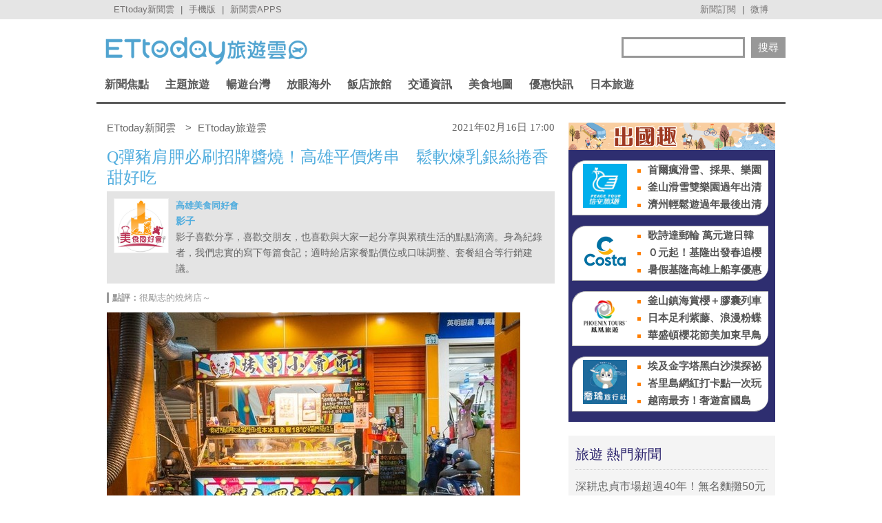

--- FILE ---
content_type: text/html; charset=utf-8
request_url: https://travel.ettoday.net/article/1909295.htm
body_size: 18230
content:
	
<!doctype html>
<html lang="zh-Hant" prefix="og:http://ogp.me/ns#" itemscope itemtype="http://schema.org/NewsArticle">
<head>
<meta charset="utf-8">
<!-- ★非共用meta 開始★ -->	
<link rel="amphtml" href="https://travel.ettoday.net/amp/amp_news.php7?news_id=1909295">
  
<title>Q彈豬肩胛必刷招牌醬燒！高雄平價烤串　鬆軟煉乳銀絲捲香甜好吃 | ETtoday旅遊雲 | ETtoday新聞雲</title>
<link rel="canonical" itemprop="mainEntityOfPage" href="https://travel.ettoday.net/article/1909295.htm"/>	
<meta name="description" content="2020年對全球來說都是一個相當難過的年，很多人因疫情打壞了人生規劃，就像我們這次分享《烤串小賣所》的二位年輕女老闆一樣，過去二人在服務業工作，受疫情影響，看不到未來發展，於是決定離開熟悉的職場，轉戰.." />
<meta property="og:description" content="2020年對全球來說都是一個相當難過的年，很多人因疫情打壞了人生規劃，就像我們這次分享《烤串小賣所》的二位年輕女老闆一樣，過去二人在服務業工作，受疫情影響，看不到未來發展，於是決定離開熟悉的職場，轉戰.."/>	
<meta property="og:url" content="https://travel.ettoday.net/article/1909295.htm" />
<meta property="og:type" content="article"/>
<meta property="og:title" content="Q彈豬肩胛必刷招牌醬燒！高雄平價烤串　鬆軟煉乳銀絲捲香甜好吃 | ETtoday旅遊雲 | ETtoday新聞雲"/>
<meta property="og:image" content="https://cdn2.ettoday.net/images/5426/e5426089.jpg"/>
<meta property="og:image:width" content="1200"/>
<meta property="og:image:height" content="630"/>
<meta property="og:type" content="article"/>
	
<!-- 新聞資訊(系統站內頁專用) 開始 -->
<meta name="section" property="article:section" content="旅遊"/> 
<meta name="subsection" itemprop="articleSection" content="美食"/>
<meta property="dable:item_id" content="1909295">
<meta name="pubdate" itemprop="dateCreated" itemprop="datePublished" property="article:published_time" content="2021-02-16T17:00:00+08:00"/>
<meta name="lastmod" itemprop="dateModified" http-equiv="last-modified" content="2021-02-14T14:21:38+08:00"/>
<meta name="author" content="ETtoday新聞雲" />
<meta property="article:author" content="https://www.facebook.com/ETtodayTRAVEL" />	
<meta name="source" itemprop="author" content="ETtoday旅遊雲"/>
<meta name="dcterms.rightsHolder" content="ETtoday新聞雲">
<meta name="news_keywords" id="news_keywords" itemprop="keywords" content="烤串小賣所,高雄美食同好會,達人美食,美食情報,高雄美食" />
<!-- 新聞資訊(系統站內頁專用) 結束 -->
	
<!-- JSON-LD(新聞內頁專用) 開始 -->
<script type="application/ld+json">
{
    "@context": "https://schema.org",
    "@type": "NewsArticle",
    "mainEntityOfPage": "https://travel.ettoday.net/article/1909295.htm",
    "headline": "Q彈豬肩胛必刷招牌醬燒！高雄平價烤串　鬆軟煉乳銀絲捲香甜好吃",
    "url": "https://travel.ettoday.net/article/1909295.htm",
    "thumbnailUrl": "https://cdn2.ettoday.net/images/5426/e5426089.jpg",
    "articleSection":"旅遊",
    "creator": ["2112-陳芸葶","2112"],
    "image":{
        "@type":"ImageObject",
        "url":"https://cdn2.ettoday.net/images/5426/e5426089.jpg"
    },
    "dateCreated": "2021-02-16T17:00:00+08:00",
    "datePublished": "2021-02-16T17:00:00+08:00",
    "dateModified": "2021-02-14T14:21:38+08:00",
    "publisher": {
        "@type": "Organization",
        "name": "ETtoday新聞雲",
    "logo": {
        "@type": "ImageObject",
        "url": "https://cdn2.ettoday.net/style/travel/images/push.jpg"
        }
    },
    "author":{
        "@type":"Organization",
        "name":"ETtoday新聞雲",
        "url":"https://www.ettoday.net/"
    },
    "speakable":{
            "@type": "SpeakableSpecification",
            "xpath": [
                "/html/head/meta[@property='og:title']/@content",
                "/html/head/meta[@property='og:description']/@content"
                ]
        },
    "keywords":["烤串小賣所","高雄美食同好會","達人美食","美食情報","高雄美食"],
    "description": "2020年對全球來說都是一個相當難過的年，很多人因疫情打壞了人生規劃，就像我們這次分享《烤串小賣所》的二位年輕女老闆一樣，過去二人在服務業工作，受疫情影響，看不到未來發展，於是決定離開熟悉的職場，轉戰.."
}
</script>
<!-- JSON-LD(新聞內頁專用) 結束 -->
<!-- ★非共用meta 結束★ -->
	
<!-- 以下為所有網頁共用 -->

<!-- 基本meta 開始 -->
<meta name="viewport" content="width=1200"/>
<!-- 判斷search頁或tag頁或編採不給搜尋引擎蒐錄robots封鎖 開始 -->
    <meta name="robots" content="index,follow,noarchive"/>
    <!-- 判斷search頁或tag頁或編採不給搜尋引擎蒐錄robots封鎖 結束 -->
<link rel="apple-touch-icon" sizes="180x180" href="//cdn2.ettoday.net/style/travel/images/touch-icon.png" />
<link rel="shortcut icon" sizes="192x192" href="//cdn2.ettoday.net/style/travel/images/touch-icon.png" />
<link rel="alternate" type="application/rss+xml" title="ETtoday《旅遊新聞》" href="https://feeds.feedburner.com/ettoday/travel" />
<!-- 基本meta 結束 -->

<!-- ★dns-prefetch 開始★ -->
<link rel="dns-prefetch" href="//ad.ettoday.net">
<link rel="dns-prefetch" href="//ad1.ettoday.net">
<link rel="dns-prefetch" href="//ad2.ettoday.net">
<link rel="dns-prefetch" href="//cache.ettoday.net">
<link rel="dns-prefetch" href="//static.ettoday.net">
<link rel="dns-prefetch" href="//cdn1.ettoday.net">
<link rel="dns-prefetch" href="//cdn2.ettoday.net">
<!-- ★dns-prefetch 結束★ -->

<!-- 社群專用 開始 -->
<meta property="og:locale" content="zh_TW" />
<meta property="fb:app_id" content="146858218737386"/>
<meta property="og:site_name" content="ETtoday旅遊雲"/>
<meta property="article:publisher" content="https://www.facebook.com/ETtodayTRAVEL"/>	
<!-- 社群專用 結束 -->

<!-- CSS、JS 開始-->
<link rel="stylesheet" type="text/css" href="//cdn2.ettoday.net/style/penname2016/css/pen_name.css">
<link href="//cdn2.ettoday.net/style/travel/css/style.css" rel="stylesheet" type="text/css" />
<link href="//cdn2.ettoday.net/style/travel/js/jquery.bxslider/jquery.bxslider.css" rel="stylesheet" type="text/css" />
<script src="//cdn2.ettoday.net/jquery/jquery.js"></script>
<script src="//cdn2.ettoday.net/jquery/jquery.cookie.js"></script>
<script src="//cdn2.ettoday.net/style/travel/js/jquery.lazyload.min.js"></script>
<script src="//cdn2.ettoday.net/style/travel/js/jquery.cycle/jquery.cycle.all.min.js"></script>
<script src="//cdn2.ettoday.net/style/travel/js/jquery.easing.1.3.js"></script>
<script src="//cdn2.ettoday.net/jquery/bxslider/jquery.bxslider.js"></script>
<script src="//cdn2.ettoday.net/style/travel/js/jquery.doubletaptogo/jquery.doubletaptogo.js"></script>
<script src="//cdn2.ettoday.net/style/penname2016/js/pen_name_pc.js"></script>
<script src="//cdn2.ettoday.net/style/travel/js/common.js"></script>
<!-- CSS、JS 結束-->

<!--DFP廣告js 開始-->
<script type="text/javascript" src="//cdn2.ettoday.net/dfp/dfp-gpt.js"></script>
<!--DFP廣告js 結束-->

<!-- Google Tag Manager 開始 -->
<script>
    dataLayer = [{
        'csscode':'travel',
        'page-id':'1909295',
        'category-id':'11',
        'category-name1':'旅遊',
        'category-name2':'美食',
        'dept-name':'美食旅遊中心',
        'author-id':'2112',
        'author-name':'陳芸葶',
        'readtype':'PC'
    }];
</script>

<!-- Google Tag Manager -->
<script>(function(w,d,s,l,i){w[l]=w[l]||[];w[l].push({'gtm.start':
    new Date().getTime(),event:'gtm.js'});var f=d.getElementsByTagName(s)[0],
    j=d.createElement(s),dl=l!='dataLayer'?'&l='+l:'';j.async=true;j.src=
    'https://www.googletagmanager.com/gtm.js?id='+i+dl;f.parentNode.insertBefore(j,f);
    })(window,document,'script','dataLayer','GTM-T4NXW5S');</script>
<!-- End Google Tag Manager -->    
<!-- Google Tag Manager 結束 -->

<!-- Global site tag (gtag.js) - Google Analytics 開始 -->
<script async src="https://www.googletagmanager.com/gtag/js?id=G-JQNDWD28RZ"></script>
<script>
  window.dataLayer = window.dataLayer || [];
  function gtag(){dataLayer.push(arguments);}
  gtag('js', new Date());
</script>
<!-- Global site tag (gtag.js) - Google Analytics 結束 -->

		<!-- dmp.js 開始 -->
		<script>
		var et_token = "e52cb5dbd7ac040d91dab19ad3292bd7";
		var kindf_name = "travel";
		</script>
		<script src="https://cdn2.ettoday.net/jquery/dmp/dmp.js"></script>
		<!-- dmp.js 結束 -->


<!-- dmp.js 開始 -->
<script>
var dmp_event_property  ="travel";
var dmp_id              ="1909295";
var dmp_name            ="Q彈豬肩胛必刷招牌醬燒！高雄平價烤串　鬆軟煉乳銀絲捲香甜好吃";
var dmp_keywords        ="烤串小賣所,高雄美食同好會,達人美食,美食情報,高雄美食";
var dmp_publish_date    ="2021-02-16T17:00:00";
var dmp_modified_date   ="2021-02-14T14:21:38";
var dmp_category_id_list="11_121";
var dmp_is_editor_rec   ="0";
var dmp_et_token        ="e52cb5dbd7ac040d91dab19ad3292bd7";
var dmp_event_id        ="";
</script>
<script src="//cdn2.ettoday.net/jquery/dmp/news.js"></script>
<!-- dmp.js 結束 -->
</head>

<body id="travel" class="news-page news-1909295">


<!-- FB 外掛組件 開始 -->
<div id="fb-root"></div>

<!-- FB 外掛組件 結束 -->

<!-- FB Quote 選取文字分享 開始-->
<div class="fb-quote"></div>
<!-- FB Quote 選取文字分享 結束-->

<!--ettop_box 開始   -->
<div class="ettop_box">
    <div class="ettop"> 
        <!--上方列APP 開始-->
        <div class="ticker"> <a href="https://www.ettoday.net" target="_blank">ETtoday新聞雲</a> | <a href="#" onclick="location.replace('https://www.ettoday.net/changeReadType.php?rtype=0&rurl=https%3A%2F%2Ftravel.ettoday.net%2Farticle%2F1909295.htm');">手機版</a> | <a href="https://www.ettoday.net/events/app/ettoday_app.php7" target="_blank">新聞雲APPS</a> </div>
        <!--上方列APP 結束--> 
        <!--上方列選單 開始-->
        <div class="menu"> <a href="https://www.ettoday.net/events/news-express/epaper.php" target="_blank">新聞訂閱</a> | <a href="https://s.weibo.com/weibo/ETTODAY" target="_blank">微博</a> </div>
        <!--上方列選單 結束--> 
    </div>
</div>
<!--ettop_box 結束-->


<!--wrapper_box 開始-->
<div class="wrapper_box"> 
    <!--轟天雷/凱旋門廣告 開始-->
<div class="top-sky" style="width:1000px;margin:0 auto;text-align:center;position:relative;">
    <script language="JavaScript" type="text/javascript">
        var ts = Math.random();
        document.write('<scr' + 'ipt language="JavaScript" type="text/javascript" src="https://ad1.ettoday.net/ads.php?bid=travel_thunder&rr=' + ts + '"></scr' + 'ipt>');
    </script>
</div>
<!--轟天雷/凱旋門廣告 結束-->
<!-- 雙門簾廣告 start -->
<div class="twin-curtain">
    <script language="JavaScript" type="text/javascript">
        var ts = Math.random();
        document.write('<scr' + 'ipt language="JavaScript" type="text/javascript" src="https://ad1.ettoday.net/ads.php?bid=travel_curtain&rr=' + ts + '"></scr' + 'ipt>');
    </script>
</div>
<!-- 雙門簾廣告  end -->    <!-- 模組 新聞內頁 分享按鈕 開始 -->
    <div id="et_sticky_pc">
        <ul>
            <li><a class="btn logo" href="https://travel.ettoday.net/" title="回首頁">回首頁</a></li>
            <li><a class="btn fb" href="javascript:;" onclick="window.open('//www.facebook.com/sharer/sharer.php?u='+encodeURIComponent('https://travel.ettoday.net/article/1909295.htm?from=travel_NewsShare_fbshare_fixed_PC'),'facebook-share-dialog','width=626,height=436');" title="分享到facebook">facebook</a></li>
            <li><a class="btn line" href="javascript:;" onclick="window.open('https://social-plugins.line.me/lineit/share?url='+encodeURIComponent('https://travel.ettoday.net/article/1909295.htm')+'?from=travel_NewsShare_line_fixed_PC','LINE','width=626,height=500');return false;" title="分享到LINE">Line</a></li>
            <li><a class="btn twitter" href="javascript:;" onclick="window.open('https://twitter.com/intent/tweet?text='+encodeURIComponent('Q彈豬肩胛必刷招牌醬燒！高雄平價烤串　鬆軟煉乳銀絲捲香甜好吃')+'&url=https://travel.ettoday.net/article/1909295.htm?from=travel_NewsShare_twitter_fixed_PC','Twittes','width=626,height=436');return false;" title="分享到Twitter">Twitter</a></li>
            <li><a class="btn link" href="javascript:;" title="複製連結">複製連結</a></li>
        </ul>
    </div>
    <!-- 模組 新聞內頁 分享按鈕 結束 -->
    
    <!--wrapper 開始-->
    <div class="wrapper">

        	

	<!--旅遊雲_浮水印 開始(前skyscanner)----------------------------------------->
<!--
	<script language="JavaScript" type="text/javascript"> 
	<!-- <![CDATA[
	    var ts = Math.random();
	    document.write('<scr' + 'ipt language="JavaScript" type="text/javascript" src="https://ad1.ettoday.net/ads.php?bid=travel_float_right&rr='+ ts +'"></scr' + 'ipt>');
	// ]]> 
	</script>
-->	
	<!--旅遊雲_浮水印 結束(前skyscanner)-->

    <!--長榮航空版位特開 開始----------------------------------------->
    <style>
    .eva_ad{ display:none;}
    @media only screen and ( min-width:1000px){
    .eva_ad{ display:none; position:fixed; left:0px; top:210px; width:60px;}
    }
    </style>
    <div class="eva_ad" >
         <script language="JavaScript" type="text/javascript">
            var ts = Math.random();
            document.write('<scr' + 'ipt language="JavaScript" type="text/javascript" src="https://ad1.ettoday.net/ads.php?bid=travel_special&rr='+ ts +'"></scr' + 'ipt>');
         </script>
    </div>
    <!--長榮航空版位特開 結束-->

        <!--header_box 開始-->
        <div class="header_box"> 
            <!--header 開始-->
            <div class="header"> 
            
                <!--ETtoday旅遊雲 logo 開始-->
                <div class="logo_ettoday"> <a href="/" title="ETtoday旅遊雲:首頁"><span>ETtoday旅遊雲</span></a> </div>
                <!--ETtoday旅遊雲 logo 結束--> 
                
                <!--版頭搜尋 開始-->
                <div class="header_search">
                    <form action="/search.php" method="get">
                        <input class="keyword" type="text" name="keywords" x-webkit-speech value=""/>
                        <input class="go" type="submit" value="搜尋"/>
                    </form>
                </div>
                <!--版頭搜尋 結束-->
                
                <!--主選單 開始-->
        <div class="nav">
            <ul class="clearfix">
                
                              <li >
    
                  <a href="/focus/新聞焦點/" pid="11">新聞焦點</a>  
    
                  <div class="sub">
                                          
                    <a href="https://travel.ettoday.net/article-list.php" tag="https://tr">旅遊新聞總覽</a>   
                        
                                      
                      <a href="/category/旅遊人物/" tag="旅遊人物">旅遊人物</a>
                        
                                      
                      <a href="/category/旅遊新知/" tag="旅遊新知">旅遊新知</a>
                        
                                      
                      <a href="/category/台灣特色/" tag="台灣特色系列">台灣特色</a>
                        
                                      
                      <a href="/category/國外特色/" tag="國外特色系列">國外特色</a>
                        
                                      
                      <a href="/category/達人美食/" tag="達人美食">達人美食</a>
                        
                                      
                      <a href="/category/達人旅遊/" tag="達人旅遊">達人旅遊</a>
                        
                                    </div>
                </li>
                              <li >
    
                  <a href="#/" pid="0">主題旅遊</a>  
    
                  <div class="sub">
                                      
                      <a href="/category/親子旅遊/" tag="親子旅遊">親子旅遊</a>
                        
                                      
                      <a href="/category/露營旅遊/" tag="露營旅遊">露營旅遊</a>
                        
                                      
                      <a href="/category/玩水旅遊/" tag="玩水旅遊">玩水旅遊</a>
                        
                                      
                      <a href="/category/一日遊/" tag="一日遊旅遊">一日遊</a>
                        
                                      
                      <a href="/category/泡湯/" tag="泡湯旅遊">泡湯</a>
                        
                                      
                      <a href="/category/繽紛花海/" tag="花海旅遊">繽紛花海</a>
                        
                                      
                      <a href="/category/遊樂園/" tag="主題樂園">遊樂園</a>
                        
                                      
                      <a href="/category/懶人旅遊/" tag="懶人旅遊">懶人旅遊</a>
                        
                                      
                      <a href="/category/熱血行腳/" tag="熱血行腳">熱血行腳</a>
                        
                                      
                      <a href="/category/遊輪旅遊/" tag="遊輪旅遊">遊輪旅遊</a>
                        
                                      
                      <a href="/category/賞螢去/" tag="賞螢">賞螢去</a>
                        
                                      
                      <a href="/category/櫻花花季/" tag="賞櫻旅遊">櫻花花季</a>
                        
                                    </div>
                </li>
                              <li >
    
                  <a href="/focus/暢遊台灣/" pid="212">暢遊台灣</a>  
    
                  <div class="sub">
                                      
                      <a href="/category/台北/" tag="台北市旅遊">台北</a>
                        
                                      
                      <a href="/category/新北/" tag="新北市旅遊">新北</a>
                        
                                      
                      <a href="/category/桃園/" tag="桃園旅遊">桃園</a>
                        
                                      
                      <a href="/category/新竹/" tag="新竹旅遊">新竹</a>
                        
                                      
                      <a href="/category/苗栗/" tag="苗栗旅遊">苗栗</a>
                        
                                      
                      <a href="/category/台中/" tag="台中旅遊">台中</a>
                        
                                      
                      <a href="/category/南投/" tag="南投旅遊">南投</a>
                        
                                      
                      <a href="/category/彰化/" tag="彰化旅遊">彰化</a>
                        
                                      
                      <a href="/category/雲林/" tag="雲林旅遊">雲林</a>
                        
                                      
                      <a href="/category/嘉義/" tag="嘉義旅遊">嘉義</a>
                        
                                      
                      <a href="/category/台南/" tag="台南旅遊">台南</a>
                        
                                      
                      <a href="/category/高雄/" tag="高雄旅遊">高雄</a>
                        
                                      
                      <a href="/category/屏東/" tag="屏東旅遊">屏東</a>
                        
                                      
                      <a href="/category/基隆/" tag="基隆旅遊">基隆</a>
                        
                                      
                      <a href="/category/宜蘭/" tag="宜蘭旅遊">宜蘭</a>
                        
                                      
                      <a href="/category/花蓮/" tag="花蓮旅遊">花蓮</a>
                        
                                      
                      <a href="/category/台東/" tag="台東旅遊">台東</a>
                        
                                      
                      <a href="/category/綠島/" tag="綠島旅遊">綠島</a>
                        
                                      
                      <a href="/category/蘭嶼/" tag="蘭嶼旅遊">蘭嶼</a>
                        
                                      
                      <a href="/category/澎湖/" tag="澎湖旅遊">澎湖</a>
                        
                                      
                      <a href="/category/金門/" tag="金門旅遊">金門</a>
                        
                                      
                      <a href="/category/馬祖/" tag="馬祖旅遊">馬祖</a>
                        
                                    </div>
                </li>
                              <li >
    
                  <a href="/focus/放眼海外/" pid="213">放眼海外</a>  
    
                  <div class="sub">
                                      
                      <a href="/category/亞洲旅遊/" tag="亞洲旅遊">亞洲旅遊</a>
                        
                                      
                      <a href="/category/韓國旅遊/" tag="韓國旅遊">韓國旅遊</a>
                        
                                      
                      <a href="/category/泰國旅遊/" tag="泰國旅遊">泰國旅遊</a>
                        
                                      
                      <a href="/category/大陸旅遊/" tag="中國旅遊">大陸旅遊</a>
                        
                                      
                      <a href="/category/美洲旅遊/" tag="美洲旅遊">美洲旅遊</a>
                        
                                      
                      <a href="/category/歐洲旅遊/" tag="歐洲旅遊">歐洲旅遊</a>
                        
                                      
                      <a href="/category/其他洲旅遊/" tag="非洲@大洋洲">其他洲旅遊</a>
                        
                                    </div>
                </li>
                              <li >
    
                  <a href="/focus/飯店旅館/" pid="248">飯店旅館</a>  
    
                  <div class="sub">
                                      
                      <a href="/category/星級飯店/" tag="星級飯店">星級飯店</a>
                        
                                      
                      <a href="/category/商務旅館/" tag="商務旅館">商務旅館</a>
                        
                                      
                      <a href="/category/設計旅館/" tag="設計旅館">設計旅館</a>
                        
                                      
                      <a href="/category/度假旅館/" tag="度假旅館">度假旅館</a>
                        
                                      
                      <a href="/category/豪華露營/" tag="豪華露營">豪華露營</a>
                        
                                      
                      <a href="/category/特色民宿/" tag="特色民宿">特色民宿</a>
                        
                                    </div>
                </li>
                              <li >
    
                  <a href="/focus/交通資訊/" pid="341">交通資訊</a>  
    
                  <div class="sub">
                                      
                      <a href="/category/航空動態/" tag="航空動態">航空動態</a>
                        
                                      
                      <a href="/category/廉價航空/" tag="廉價航空旅遊">廉價航空</a>
                        
                                      
                      <a href="/category/鐵路旅遊/" tag="鐵路旅遊">鐵路旅遊</a>
                        
                                      
                      <a href="/category/遊輪旅遊/" tag="遊輪旅遊">遊輪旅遊</a>
                        
                                      
                      <a href="/category/單車旅遊/" tag="單車旅遊">單車旅遊</a>
                        
                                    </div>
                </li>
                              <li >
    
                  <a href="/focus/美食地圖/" pid="214">美食地圖</a>  
    
                  <div class="sub">
                                      
                      <a href="/category/日本料理/" tag="日本美食">日本料理</a>
                        
                                      
                      <a href="/category/高雄美食/" tag="高雄美食">高雄美食</a>
                        
                                      
                      <a href="/category/台南美食/" tag="台南美食">台南美食</a>
                        
                                      
                      <a href="/category/台中美食/" tag="台中美食">台中美食</a>
                        
                                      
                      <a href="/category/台北美食/" tag="台北市美食">台北美食</a>
                        
                                      
                      <a href="/category/新北美食/" tag="新北市美食">新北美食</a>
                        
                                      
                      <a href="/category/花蓮美食/" tag="花蓮美食">花蓮美食</a>
                        
                                      
                      <a href="/category/台灣小吃/" tag="台灣小吃">台灣小吃</a>
                        
                                      
                      <a href="/category/咖啡小館/" tag="咖啡專題">咖啡小館</a>
                        
                                      
                      <a href="/category/美食情報/" tag="美食情報">美食情報</a>
                        
                                      
                      <a href="/category/午餐食客/" tag="午餐食客">午餐食客</a>
                        
                                      
                      <a href="/category/達人美食/" tag="達人美食">達人美食</a>
                        
                                      
                      <a href="/category/米兒食事/" tag="米兒食事">米兒食事</a>
                        
                                      
                      <a href="/category/主題美食/" tag="特色美食系列">主題美食</a>
                        
                                    </div>
                </li>
                              <li >
    
                  <a href="/focus/優惠快訊/" pid="272">優惠快訊</a>  
    
                  <div class="sub">
                                      
                      <a href="/category/美食好康分享/" tag="美食優惠">美食好康分享</a>
                        
                                      
                      <a href="/category/住宿優惠/" tag="住宿優惠">住宿優惠</a>
                        
                                    </div>
                </li>
                              <li >
    
                  <a href="/focus/日本旅遊/" pid="440">日本旅遊</a>  
    
                  <div class="sub">
                                      
                      <a href="/category/日本美食/" tag="日本美食">日本美食</a>
                        
                                      
                      <a href="/category/東京旅遊/" tag="東京旅遊">東京旅遊</a>
                        
                                      
                      <a href="/category/大阪旅遊/" tag="大阪旅遊">大阪旅遊</a>
                        
                                      
                      <a href="/category/京都旅遊/" tag="京都旅遊">京都旅遊</a>
                        
                                      
                      <a href="/category/北海道旅遊/" tag="北海道旅遊">北海道旅遊</a>
                        
                                      
                      <a href="/category/東北旅遊/" tag="東北旅遊">東北旅遊</a>
                        
                                      
                      <a href="/category/關東旅遊/" tag="關東旅遊">關東旅遊</a>
                        
                                      
                      <a href="/category/中部旅遊/" tag="中部旅遊">中部旅遊</a>
                        
                                      
                      <a href="/category/關西旅遊/" tag="日本關西旅遊">關西旅遊</a>
                        
                                      
                      <a href="/category/中國旅遊/" tag="日本中國旅遊">中國旅遊</a>
                        
                                      
                      <a href="/category/四國旅遊/" tag="四國旅遊">四國旅遊</a>
                        
                                      
                      <a href="/category/九州旅遊/" tag="九州旅遊">九州旅遊</a>
                        
                                      
                      <a href="/category/沖繩旅遊/" tag="沖繩旅遊">沖繩旅遊</a>
                        
                                    </div>
                </li>
                            
            </ul>
        </div> 
        <!--主選單 結束--> 


            </div>
            <!--header 結束--> 
        </div>
        <!--header_box 結束--> 

        <!-- 超級大橫幅 start-->
        <div class="banner_970" style="clear:both;width:970px;margin:0px auto 10px auto;text-align:center">
            <script language="JavaScript" type="text/javascript">
                var ts = Math.random();
                document.write('<scr' + 'ipt language="JavaScript" type="text/javascript" src="https://ad1.ettoday.net/ads.php?bid=travel_970x90&rr='+ ts +'"></scr' + 'ipt>');
            </script>
        </div>
        <!-- 超級大橫幅 end-->

        

        <!--container_box 開始-->
        <div class="container_box"> 
            <!--container 開始-->
            <div class="container"> 
                <!--橫列 r1 開始-->
                <div class="r1 clearfix">  
                    <!--直欄 c1 開始-->
                    <div class="c1"> 

<!--breadcrumb_box 開始-->
<div class="breadcrumb_box clearfix">
    <!--麵包屑 開始-->
    <div class="menu_bread_crumb clearfix" itemscope itemtype="//schema.org/BreadcrumbList">
        <!-- 第一層 開始 -->
        <div itemscope itemtype="//schema.org/ListItem" itemprop="itemListElement">
            <a itemprop="item" href="https://www.ettoday.net/">
                <span itemprop="name">ETtoday新聞雲</span>
            </a>
            <meta itemprop="position" content="1" />
        </div>
        <!-- 第一層 結束 -->
        &gt;
        <!-- 第二層 開始 -->
        <div itemscope itemtype="//schema.org/ListItem" itemprop="itemListElement">
            <a itemprop="item" href="https://travel.ettoday.net/">
                <span itemprop="name">ETtoday旅遊雲</span>
            </a>
            <meta itemprop="position" content="2" />
        </div>
        <!-- 第二層 結束 -->
    </div>
    <!--麵包屑 結束-->
    <!--時間 開始-->
    <time class="date" itemprop="datePublished" datetime="2021-02-16T17:00:00+08:00">
        2021年02月16日 17:00    </time>
    <!--時間 結束-->

</div>
<!--breadcrumb_box 結束-->

                        <!--新聞模組 開始-->
                        <div class="subject_news">
                          <!--網站logo 列印時出現 開始-->
                            <div class="site_logo" style="display:none;">
                                <link href="//cdn2.ettoday.net/style/travel/css/print.css" rel="stylesheet" type="text/css" media="print"/>
                                <img src="//cdn2.ettoday.net/style/travel/images/logo_print.jpg"/>
                            </div>
                          <!--網站logo 列印時出現 結束-->  
                          <article>
                            <header>
                              <h1 class="title" itemprop="headline">Q彈豬肩胛必刷招牌醬燒！高雄平價烤串　鬆軟煉乳銀絲捲香甜好吃</h1>
                            </header>  

                            <!--各頻道PC 文首分享 開始-->
                            <!--模組 et_social_1 開始-->
<div class="et_social_1">
	<!-------成人警告 開始----------->
		<!-------成人警告 結束----------->

	<!-- menu 開始 -->
		<!-- <div class="menu">
	</div> -->
		<!-- menu 結束 -->
</div>
<!--模組 et_social_1 結束-->
                            <!--各頻道PC 文首分享 結束-->

                                   <!-- 筆名區塊 開始 -->
        <!--penname_news 開始-->
        <div class="penname_news clearfix">
            <a class="pic" href="/column/news/影子" target="_blank">
                <img src="https://cdn2.ettoday.net/style/misc/loading_100x100.gif" data-original="https://cdn2.ettoday.net/pen_name/info_img/penName30_1.png" alt="高雄美食同好會">
            </a>
            <h3>
                <span><a href="/column/news/影子" target="_blank">高雄美食同好會</a></span>
                <a href="/column/news/影子" target="_blank">影子</a>
            </h3>
            <p>影子喜歡分享，喜歡交朋友，也喜歡與大家一起分享與累積生活的點點滴滴。身為紀錄者，我們忠實的寫下每篇食記；適時給店家餐點價位或口味調整、套餐組合等行銷建議。</p>
        </div>
        <!--penname_news 結束-->
        <!-- 筆名區塊 結束 -->
	                            
                            <!--點評 開始-->
                            <div class="reviews"> <strong>點評：</strong>很勵志的燒烤店～</div>
                            <!--點評 結束--> 

	                            
                            

							
							
                            <!-- 投票 文章前 開始 -->
                                                                                    <!-- 投票 文章前 結束 -->
                                                        
                            <!--本文 開始-->
				
							
                            <div class="story" itemprop="articleBody">
															
                                <!-- 文章內容 開始 -->
                                <p><img src="//cdn2.ettoday.net/images/5426/d5426072.jpg" alt="▲▼烤串小賣所。（圖／高雄美食同好會提供）" width="600" height="399" title="▲▼烤串小賣所。（圖／高雄美食同好會提供）" /></p>
<p>文、圖／<strong><a href="https://blog.xuite.net/ca062/blog/589559502" target="_blank">影子</a></strong></p>
<p>2020年對全球來說都是一個相當難過的年，很多人因疫情打壞了人生規劃，就像我們這次分享《烤串小賣所》的二位年輕女老闆一樣，過去二人在服務業工作，受疫情影響，看不到未來發展，於是決定離開熟悉的職場，轉戰從未接觸過的餐飲業。</p>
<p><img src="//cdn2.ettoday.net/images/5426/d5426073.jpg" alt="▲▼烤串小賣所。（圖／高雄美食同好會提供）" width="600" height="399" title="▲▼烤串小賣所。（圖／高雄美食同好會提供）" /></p>
<p>同樣也是喜歡吃美食的她們，當決定出來創業時，便向做餐飲的朋友請教學習，甚至店內所有事務都一手包辦，一路走來烤串店就這樣開了將近一年左右。</p>
<p><img src="//cdn2.ettoday.net/images/5426/d5426074.jpg" alt="▲▼烤串小賣所。（圖／高雄美食同好會提供）" width="600" height="399" title="▲▼烤串小賣所。（圖／高雄美食同好會提供）" /></p>
<p>乾淨整齊明亮的擺法，跳脫傳統燒烤店擺放模式，容器從鐵盤到竹盤分門別類一一將食材串上竹籤，為了讓大家方便挑選想要的食材。</p>
<p><img src="//cdn2.ettoday.net/images/5426/d5426075.jpg" alt="▲▼烤串小賣所。（圖／高雄美食同好會提供）" width="600" height="399" title="▲▼烤串小賣所。（圖／高雄美食同好會提供）" /></p>
<p>從肉品到蔬菜，從豆製品到麵製品，堅持食材現點現烤，再用獨家研發的醬汁，來為烤串提味加分。因此若不想現場等太久，建議可以先用line預約，時間到再到現場拿。最便宜的烤串15元，最貴的不過是40元，可以說是相當親民價格的烤串，口味有二種選擇，一個是招牌醬燒，另一是特調椒鹽，在點餐時需告知要哪一個口味，若沒有告知，一律用醬燒口味。</p>
<p><img src="//cdn2.ettoday.net/images/5426/d5426071.jpg" alt="▲▼烤串小賣所。（圖／高雄美食同好會提供）" width="600" height="399" title="▲▼烤串小賣所。（圖／高雄美食同好會提供）" /></p>
<p>所使用的烤爐是遠紅外線瓦斯烤爐，爐火可以控制，因此在烤炙的時間，比用炭火減少許多，而且也沒有沾染炭灰疑慮。</p>
<p><img src="//cdn2.ettoday.net/images/5426/d5426076.jpg" alt="▲▼烤串小賣所。（圖／高雄美食同好會提供）" width="600" height="399" title="▲▼烤串小賣所。（圖／高雄美食同好會提供）" /></p>
<p>招牌醬燒是用日式醬油和沙茶醬熬煮出來，是鹹甜風味，適合重口味的人，另一個是特調椒鹽，若比較喜歡吃食材原味，可以選椒鹽口味。</p>
<p><img src="//cdn2.ettoday.net/images/5426/d5426077.jpg" alt="▲▼烤串小賣所。（圖／高雄美食同好會提供）" width="600" height="399" title="▲▼烤串小賣所。（圖／高雄美食同好會提供）" /></p>
<p>椒鹽口味是在烤好後，才撒上椒鹽，一次只能選一種口味，不能二種都選。</p>
<p><img src="//cdn2.ettoday.net/images/5426/d5426078.jpg" alt="▲▼烤串小賣所。（圖／高雄美食同好會提供）" width="600" height="399" title="▲▼烤串小賣所。（圖／高雄美食同好會提供）" /></p>
<p>醬燒口味在烤得過程已經涮上醬汁，看起來會油亮油亮地，而且還聞得到香味。</p>
<p><img src="//cdn2.ettoday.net/images/5426/d5426079.jpg" alt="▲▼烤串小賣所。（圖／高雄美食同好會提供）" width="600" height="399" title="▲▼烤串小賣所。（圖／高雄美食同好會提供）" /></p>
<p>這裡面有個椒鹽烤饅頭比較特別，先刷上奶油之後，再經過烤炙形成焦香，再撒上椒鹽的做法。</p>
<p><img src="//cdn2.ettoday.net/images/5426/d5426080.jpg" alt="▲▼烤串小賣所。（圖／高雄美食同好會提供）" title="▲▼烤串小賣所。（圖／高雄美食同好會提供）" /></p>
<p>小的銀絲卷三個一串，烤好後淋上煉乳，再用塑膠盒包裝起來，看得出來店家在這方面很細心，為了不讓客人的烤串冷掉，在等待客人來拿的時候，還放在保溫袋裡，小小動作大大貼心。</p>
<p><img src="//cdn2.ettoday.net/images/5426/d5426081.jpg" alt="▲▼烤串小賣所。（圖／高雄美食同好會提供）" width="600" height="399" title="▲▼烤串小賣所。（圖／高雄美食同好會提供）" /></p>
<p>帶了二大袋烤串火速衝回家享用，一邊看電視一邊吃著烤串，很享受。</p>
<p><img src="//cdn2.ettoday.net/images/5426/d5426082.jpg" alt="▲▼烤串小賣所。（圖／高雄美食同好會提供）" width="600" height="399" title="▲▼烤串小賣所。（圖／高雄美食同好會提供）" /></p>
<p><strong>椒鹽烤饅頭</strong></p>
<p>剛才有提到椒鹽烤饅頭，在烤前已有刷上奶油，奶油的香氣和椒鹽融合，再加上焦香酥脆口感，意外覺得好吃。</p>
<p><img src="//cdn2.ettoday.net/images/5426/d5426083.jpg" alt="▲▼烤串小賣所。（圖／高雄美食同好會提供）" width="600" height="399" title="▲▼烤串小賣所。（圖／高雄美食同好會提供）" /></p>
<p><strong>手工黑輪片</strong></p>
<p>口感軟Q的黑輪片，涮上醬汁，口味甜鹹。</p>
<p><img src="//cdn2.ettoday.net/images/5426/d5426084.jpg" alt="▲▼烤串小賣所。（圖／高雄美食同好會提供）" width="600" height="399" title="▲▼烤串小賣所。（圖／高雄美食同好會提供）" /></p>
<p><strong>雞皮</strong></p>
<p>雞皮烤出來的口感是軟軟的，若習慣吃比較焦香酥脆的人會不太習慣，可以建議店家再烤酥一點會比較能夠呈現雞皮美味。</p>
<p><img src="//cdn2.ettoday.net/images/5426/d5426085.jpg" alt="▲▼烤串小賣所。（圖／高雄美食同好會提供）" width="600" height="399" title="▲▼烤串小賣所。（圖／高雄美食同好會提供）" /></p>
<p><strong>Q彈豬肩胛肉</strong></p>
<p>紮實的豬肉口感，咬起來很有嚼勁。</p>
<p><img src="//cdn2.ettoday.net/images/5426/d5426086.jpg" alt="▲▼烤串小賣所。（圖／高雄美食同好會提供）" width="600" height="399" title="▲▼烤串小賣所。（圖／高雄美食同好會提供）" /></p>
<p><strong>雞翅</strong></p>
<p>烤串真的要熱熱的吃比較能夠吃到外面烤得焦香的滋味。</p>
<p><img src="//cdn2.ettoday.net/images/5426/d5426087.jpg" alt="▲▼烤串小賣所。（圖／高雄美食同好會提供）" width="600" height="399" title="▲▼烤串小賣所。（圖／高雄美食同好會提供）" /></p>
<p><strong>金針菇培根捲</strong></p>
<p>培根肉不是薄薄地而是有厚度，外層烤得焦香。</p>
<p><img src="//cdn2.ettoday.net/images/5426/d5426088.jpg" alt="▲▼烤串小賣所。（圖／高雄美食同好會提供）" width="600" height="399" title="▲▼烤串小賣所。（圖／高雄美食同好會提供）" /></p>
<p><strong>大培根蔥捲</strong></p>
<p>裡面的蔥段帶有清新風味，和重口味的培根搭在一起可以解膩。</p>
<p><img src="//cdn2.ettoday.net/images/5426/d5426089.jpg" alt="▲▼烤串小賣所。（圖／高雄美食同好會提供）" width="600" height="399" title="▲▼烤串小賣所。（圖／高雄美食同好會提供）" /></p>
<p><strong>煉乳銀絲捲</strong></p>
<p>因為沒有經過油炸關係，銀絲捲吃起來是鬆軟，加上有甜甜的煉乳，當做飯後甜點也不錯。</p>
<p><img src="//cdn2.ettoday.net/images/5426/d5426090.jpg" alt="▲▼烤串小賣所。（圖／高雄美食同好會提供）" width="600" height="399" title="▲▼烤串小賣所。（圖／高雄美食同好會提供）" /></p>
<p><strong>日式烤麻糬</strong></p>
<p>軟Q的烤麻糬和銀絲捲一樣，都淋上煉乳，有著Q彈的咬勁。</p>
<p><img src="//cdn2.ettoday.net/images/5426/d5426091.jpg" alt="▲▼烤串小賣所。（圖／高雄美食同好會提供）" width="600" height="399" title="▲▼烤串小賣所。（圖／高雄美食同好會提供）" /></p>
<p>可愛的店長是老闆的寵物，店內logo圖也是店長本人喔。</p>
<p><img src="//cdn2.ettoday.net/images/5426/d5426092.jpg" alt="▲▼烤串小賣所。（圖／高雄美食同好會提供）" width="600" height="399" title="▲▼烤串小賣所。（圖／高雄美食同好會提供）" /></p>
<p>就是這張logo圖，拿著烤串，模樣很可愛。</p>
<p><img src="//cdn2.ettoday.net/images/5426/d5426093.jpg" alt="▲▼烤串小賣所。（圖／高雄美食同好會提供）" width="600" height="399" title="▲▼烤串小賣所。（圖／高雄美食同好會提供）" /></p>
<p>大部分遇到的烤串店老闆都以男性居多，畢竟要長時間碰爐火，是相當辛苦的工作，二位女老闆跳脫舒適圈，選擇自己喜歡的美食當做創業的開始，想用不同作法的烤串，讓大家多一個健康吃烤串選擇，口味雖然見人見智，但憑著這樣的用心，就值得跟大家來分享。</p>
<p><strong><a href="https://blog.xuite.net/ca062/blog" target="_blank">高雄食記大冒險部落格</a>　<a href="https://www.facebook.com/ksfoods" target="_blank">高雄美食同好會FB粉絲團</a></strong></p>
<p><strong>【你可能也想看】</strong></p>
<p><strong>►<a href="https://travel.ettoday.net/article/1901458.htm" target="_blank">銷魂海鮮粥料多、湯甜！高雄粥老大花園古厝餐廳　必點肉筋飯入口即化</a><br />
►<a href="https://travel.ettoday.net/article/1897490.htm" target="_blank">鹹蔥蓋上雞肉串！高雄宵夜居酒屋　鮭魚卵灑在飯上超誘人</a><br />
►<a href="https://travel.ettoday.net/article/1893837.htm" target="_blank">超狂燉飯堆滿鮮蝦蛤蜊！六合巷弄小餐館　在地人大推甜香烤豬排<br />
</a></strong></p>
<p><a href="https://www.instagram.com/ettodaytravel/" target="_blank"><strong>►更多吃喝玩樂大小事，快追隨旅遊雲官方Instagram</strong></a></p>
<p><a href="https://shopping.ettoday.net/?sl-ref=news03" target="https://shopping.ettoday.net/?sl-ref=news03_blank"><span style="color: rgb(0, 0, 255);"><strong>►我們的美麗就用白紙黑字寫下來</strong></span></a></p>                                                                                                <!-- 文章內容 結束 -->
                            </div>
							<!-- google_ad_section_end -->
                            <!--本文 結束-->

<img src="https://www.ettoday.net/source/et_track.php7" width="0" height="0" style="display:none;">





                            
     
<!--tagbanner專區 開始-->
<div class="tag-banner">
    
</div>
<!--tagbanner專區 結束-->

<!--關鍵字 開始-->
<div class="tag">
    <span>關鍵字：</span>
        <a href="/search.php?keywords=烤串小賣所">烤串小賣所</a>
        <a href="/search.php?keywords=高雄美食同好會">高雄美食同好會</a>
        <a href="/search.php?keywords=達人美食">達人美食</a>
        <a href="/search.php?keywords=美食情報">美食情報</a>
        <a href="/search.php?keywords=高雄美食">高雄美食</a>
    </div>
<!--關鍵字 結束-->
                            <!--ETtoday著作權聲明 開始-->
                            <p class="copyright">※本文版權所有，非經授權，不得轉載！[<a target="_blank" href="//www.ettoday.net/member/clause_copyright.php">ETtoday著作權聲明</a>]※</p>
                            <!--ETtoday著作權聲明 結束-->

                                     
																		
                                    <!-- 推薦閱讀上方_文字連結廣告(3) 開始 -->
                                    <div class="recom-events" id="all_news_text1">
                                     <p>
                                     <script language="JavaScript" type="text/javascript">
                                         var ts = Math.random();
                                         document.write('<scr' + 'ipt language="JavaScript" type="text/javascript" src="https://ad.ettoday.net/ads.php?bid=all_news_text1&rr='+ ts +'"></scr' + 'ipt>');
                                     </script>
                                     </p>
                                    </div>
                                    <!-- 推薦閱讀上方_文字連結廣告(3) 結束 -->
                                   
                                   <!-- 推薦活動(依新聞大類) 開始 -->
                                   <div class="recom-events" id="for-event">
                                                                          </div>
                                   <!-- 推薦活動(依新聞大類) 結束 -->   
                                                             </article>                                     
                        </div>
                        <!--新聞模組 結束--> 
                       
<!--各頻道PC 文末分享 開始-->
<!--模組 et_social_2、et_social_3 共用 CSS 開始-->
<link rel="stylesheet" href="https://cdn2.ettoday.net/style/et_common/css/social_sharing_2.css">
<!--模組 et_social_2、et_social_3 共用 CSS 結束-->

<!--模組 et_social_2 開始-->
<div class="et_social_2">
	<p>分享給朋友：</p>
	<!-- menu 開始 -->
	<div class="menu">
				<a href="javascript:;" onclick="window.open('https://www.facebook.com/sharer/sharer.php?u='+encodeURIComponent('https://travel.ettoday.net/article/1909295.htm')+'?from=pc-newsshare-fb','facebook-share-dialog','width=626,height=436');return false;" class="facebook" title="分享到Facebook"></a>
		<a href="javascript:;" onclick="window.open('https://social-plugins.line.me/lineit/share?url='+encodeURIComponent('https://travel.ettoday.net/article/1909295.htm')+'?from=pc-newsshare-line','LINE','width=626,height=500');return false;" class="line" title="分享到LINE"></a>
		<a href="javascript:;" onclick="window.open('https://twitter.com/intent/tweet?text='+encodeURIComponent('Q彈豬肩胛必刷招牌醬燒！高雄平價烤串　鬆軟煉乳銀絲捲香甜好吃')+'&url=https://travel.ettoday.net/article/1909295.htm?from=pc-newsshare-twitter','Twittes','width=626,height=436');return false;" class="x" title="分享到X"></a>
				<a class="copy-link" title="複製連結"></a>
		<a class="print" onclick="window.print();" title="列印本頁"></a> 
				<a class="message scrollgo" title="點我留言" rel=".fb-comments"></a>
			</div>
	<!-- menu 結束 -->
</div>
<!--模組 et_social_2 結束-->

<!--模組 et_social_3 開始-->
<div class="et_social_3">
	<p>追蹤我們：</p>
	<!-- menu 開始 -->
	<div class="menu">
		<a href="https://www.facebook.com/ETtodayTRAVEL" class="facebook" title="追蹤Facebook粉絲團" target="_blank"></a>
		<a href="https://www.youtube.com/channel/UCiwLSOOmKkVKdAB5urp1L7A" class="youtube" title="訂閱YouTube" target="_blank"></a>
		<a href="https://www.instagram.com/ettodaytravel/" class="instagram" title="追蹤IG" target="_blank"></a>
		<a href="https://line.me/R/ti/p/%40vfw0009g" class="line" title="加LINE好友" target="_blank"></a>
		<a href="https://twitter.com/ettodaytw" class="x" title="追蹤X" target="_blank"></a>
		<a href="https://t.me/ETtodaynews" class="telegram" title="追蹤Telegram" target="_blank"></a>
	</div>
	<!-- menu 結束 -->
</div>
<!--模組 et_social_3 結束-->
<!--各頻道PC 文末分享 結束-->

                        <!--分頁 開始-->
                        <div class="menu_pager">
	                        	
                       	</div>
                        <!--分頁 結束--> 
                        <!-- 投票 文章後 開始 -->
                                                                               <!-- 投票 文章後 結束 -->   

                 	                

<link rel="stylesheet" href="https://cdn2.ettoday.net/style/live-frame2018/etlive.css?20181214" type="text/css"/>
                   <script src="https://cdn2.ettoday.net/style/live-frame2018/etlive.js"></script>            <div class="video_frame">
                <h2 class="live_title"><a target="_blank" href="https://msg.ettoday.net/msg_liveshow.php?redir=https%3A%2F%2Fboba.ettoday.net%2Fvideonews%2F489717%3Ffrom%3Dvodframe_travel&vid=489717">【有種餓是阿嬤怕你餓】突襲回家阿嬤第一反應是：攏沒飯啊</a></h2>
                <div id="ettoday_channel_frame" style="clear:both">
                    <div class="ettoday_vod">
                        <span class="live_btn_close"></span>
                        <a href="https://msg.ettoday.net/msg_liveshow.php?redir=https%3A%2F%2Fboba.ettoday.net%2Fvideonews%2F489717%3Ffrom%3Dvodframe_travel&vid=489717" target="_blank">
                            <img src='https://cdn2.ettoday.net/style/misc/loading_800x450.gif' data-original='//cdn2.ettoday.net/film/images/489/d489717.jpg?cdnid=1370912' alt='【有種餓是阿嬤怕你餓】突襲回家阿嬤第一反應是：攏沒飯啊' >
                        </a>
                    </div>
                </div>
            </div>
            <!-- 追蹤碼 開始 -->
             <script async src="https://www.googletagmanager.com/gtag/js?id=G-9K3S62N7C5"></script>
             
             <script>
             window.dataLayer = window.dataLayer || [];
             function gtag(){dataLayer.push(arguments);}
             gtag('js', new Date());
             gtag('config', 'G-9K3S62N7C5');//GA4

             //GA4-load
             gtag('event', 'et_load', {
                 '影片標題_load': '【有種餓是阿嬤怕你餓】突襲回家阿嬤第一反應是：攏沒飯啊',
                 '站台_load': 'vodframe_travel',
                 'send_to': ['G-9K3S62N7C5','G-JYGZKCZLK4']
             });

             //GA4-click
             $(".live_title a,.ettoday_vod a").click(function() {
                 gtag('event', 'et_click', {
                     '影片標題_click': '【有種餓是阿嬤怕你餓】突襲回家阿嬤第一反應是：攏沒飯啊',
                     '站台_click': 'vodframe_travel',
                     'send_to': ['G-9K3S62N7C5','G-JYGZKCZLK4']
                    });
             });
             </script>
             <!-- 追蹤碼 結束 -->  


					
                        <!--推薦閱讀 block_z3 區塊 開始-->
                        <div class="block block_z3">
                            <div class="block_title">
                                <div class="inner">
                                    <h2>推薦閱讀</h2>
                                </div>
                            </div>
                            <div class="block_content">
                                <div class="inner"> 
                                    <!--part_pictxt_2圖文列表 開始 -->
                                    <div class="part_pictxt_2 clearfix recomm-news"> 
		                                    
                                        <div class="box_0 clearfix"> 
				 
                                        	<a class="pic" href="https://travel.ettoday.net/article/1901458.htm" title="銷魂海鮮粥料多、湯甜！高雄花園古厝餐廳　必點肉筋飯入口即化">
                                        		<img src="https://cdn2.ettoday.net/style/misc/loading_200x150.gif" data-original="//cdn2.ettoday.net/images/5404/s5404145.jpg" width="100" height="75" alt="銷魂海鮮粥料多、湯甜！高雄花園古厝餐廳　必點肉筋飯入口即化"/>
                                        	</a>
				                                        	
                                            <h3>
                                            	<a href="https://travel.ettoday.net/article/1901458.htm" title="銷魂海鮮粥料多、湯甜！高雄花園古厝餐廳　必點肉筋飯入口即化">銷魂海鮮粥料多、湯甜！高雄花園古厝餐廳　必點肉筋飯入口即化</a>
                                            </h3>
                                        </div>
		                                    
                                        <div class="box_0 clearfix"> 
				 
                                        	<a class="pic" href="https://travel.ettoday.net/article/1897490.htm" title="鹹蔥蓋上雞肉串！高雄宵夜居酒屋　鮭魚卵灑在飯上超誘人">
                                        		<img src="https://cdn2.ettoday.net/style/misc/loading_200x150.gif" data-original="//cdn2.ettoday.net/images/5393/s5393155.jpg" width="100" height="75" alt="鹹蔥蓋上雞肉串！高雄宵夜居酒屋　鮭魚卵灑在飯上超誘人"/>
                                        	</a>
				                                        	
                                            <h3>
                                            	<a href="https://travel.ettoday.net/article/1897490.htm" title="鹹蔥蓋上雞肉串！高雄宵夜居酒屋　鮭魚卵灑在飯上超誘人">鹹蔥蓋上雞肉串！高雄宵夜居酒屋　鮭魚卵灑在飯上超誘人</a>
                                            </h3>
                                        </div>
		                                    
                                        <div class="box_0 clearfix"> 
				 
                                        	<a class="pic" href="https://travel.ettoday.net/article/1893837.htm" title="超狂燉飯堆滿鮮蝦蛤蜊！六合巷弄小餐館　在地人大推甜香烤豬排">
                                        		<img src="https://cdn2.ettoday.net/style/misc/loading_200x150.gif" data-original="//cdn2.ettoday.net/images/5382/s5382881.jpg" width="100" height="75" alt="超狂燉飯堆滿鮮蝦蛤蜊！六合巷弄小餐館　在地人大推甜香烤豬排"/>
                                        	</a>
				                                        	
                                            <h3>
                                            	<a href="https://travel.ettoday.net/article/1893837.htm" title="超狂燉飯堆滿鮮蝦蛤蜊！六合巷弄小餐館　在地人大推甜香烤豬排">超狂燉飯堆滿鮮蝦蛤蜊！六合巷弄小餐館　在地人大推甜香烤豬排</a>
                                            </h3>
                                        </div>
		                                    
                                        <div class="box_0 clearfix"> 
				 
                                        	<a class="pic" href="https://travel.ettoday.net/article/1890042.htm" title="麵條滑順超Q彈！仁武隱藏版涼麵　麻醬融合蒜汁香味十足">
                                        		<img src="https://cdn2.ettoday.net/style/misc/loading_200x150.gif" data-original="//cdn2.ettoday.net/images/5372/s5372376.jpg" width="100" height="75" alt="麵條滑順超Q彈！仁武隱藏版涼麵　麻醬融合蒜汁香味十足"/>
                                        	</a>
				                                        	
                                            <h3>
                                            	<a href="https://travel.ettoday.net/article/1890042.htm" title="麵條滑順超Q彈！仁武隱藏版涼麵　麻醬融合蒜汁香味十足">麵條滑順超Q彈！仁武隱藏版涼麵　麻醬融合蒜汁香味十足</a>
                                            </h3>
                                        </div>
   
                                        <div class="box_0 clearfix"> 
         
                                          <a class="pic" href="https://travel.ettoday.net/article/3101222.htm" title="千元有找泡湯+吃到飽　溫泉旅展檔期搶先開跑">
                                            <img src="//cdn2.ettoday.net/images/8581/c8581315.jpg" width="100" height="75" alt="千元有找泡湯+吃到飽　溫泉旅展檔期搶先開跑"/>
                                          </a>
                                                  
                                            <h3>
                                              <a href="https://travel.ettoday.net/article/3101222.htm" title="千元有找泡湯+吃到飽　溫泉旅展檔期搶先開跑">千元有找泡湯+吃到飽　溫泉旅展檔期搶先開跑</a>
                                            </h3>
                                        </div>
   
                                        <div class="box_0 clearfix"> 
         
                                          <a class="pic" href="https://travel.ettoday.net/article/3101163.htm" title="雲林最新香客大樓啟用　住一晚400起">
                                            <img src="//cdn2.ettoday.net/images/8581/c8581274.jpg" width="100" height="75" alt="雲林最新香客大樓啟用　住一晚400起"/>
                                          </a>
                                                  
                                            <h3>
                                              <a href="https://travel.ettoday.net/article/3101163.htm" title="雲林最新香客大樓啟用　住一晚400起">雲林最新香客大樓啟用　住一晚400起</a>
                                            </h3>
                                        </div>
   
                                        <div class="box_0 clearfix"> 
         
                                          <a class="pic" href="https://travel.ettoday.net/article/3101201.htm" title="定食8攜手味全龍推聯名餐點">
                                            <img src="//cdn2.ettoday.net/images/8581/c8581243.jpg" width="100" height="75" alt="定食8攜手味全龍推聯名餐點"/>
                                          </a>
                                                  
                                            <h3>
                                              <a href="https://travel.ettoday.net/article/3101201.htm" title="定食8攜手味全龍推聯名餐點">定食8攜手味全龍推聯名餐點</a>
                                            </h3>
                                        </div>
   
                                        <div class="box_0 clearfix"> 
         
                                          <a class="pic" href="https://www.ettoday.net/news/20260114/3101197.htm" title="彰化成美落羽松紅了！攝影大賽搶萬元獎金">
                                            <img src="//cdn2.ettoday.net/images/8581/c8581228.jpg" width="100" height="75" alt="彰化成美落羽松紅了！攝影大賽搶萬元獎金"/>
                                          </a>
                                                  
                                            <h3>
                                              <a href="https://www.ettoday.net/news/20260114/3101197.htm" title="彰化成美落羽松紅了！攝影大賽搶萬元獎金">彰化成美落羽松紅了！攝影大賽搶萬元獎金</a>
                                            </h3>
                                        </div>
   
                                        <div class="box_0 clearfix"> 
         
                                          <a class="pic" href="https://travel.ettoday.net/article/3101166.htm" title="身分證有4數字　飯店龍蝦雙人餐7折">
                                            <img src="//cdn2.ettoday.net/images/8381/c8381469.jpg" width="100" height="75" alt="身分證有4數字　飯店龍蝦雙人餐7折"/>
                                          </a>
                                                  
                                            <h3>
                                              <a href="https://travel.ettoday.net/article/3101166.htm" title="身分證有4數字　飯店龍蝦雙人餐7折">身分證有4數字　飯店龍蝦雙人餐7折</a>
                                            </h3>
                                        </div>
   
                                        <div class="box_0 clearfix"> 
         
                                          <a class="pic" href="https://www.ettoday.net/news/20260114/3101131.htm" title="上萬元飛了！正妹遊韓帶「1電器」慘進小房間">
                                            <img src="//cdn2.ettoday.net/images/7211/c7211057.jpg" width="100" height="75" alt="上萬元飛了！正妹遊韓帶「1電器」慘進小房間"/>
                                          </a>
                                                  
                                            <h3>
                                              <a href="https://www.ettoday.net/news/20260114/3101131.htm" title="上萬元飛了！正妹遊韓帶「1電器」慘進小房間">上萬元飛了！正妹遊韓帶「1電器」慘進小房間</a>
                                            </h3>
                                        </div>
  	
                                    </div>
                                    <!--part_pictxt_2圖文列表 結束 --> 
                                </div>
                            </div>
                            <div class="block_footer">
                                <div class="inner"> 
                                    <!----> 
                                </div>
                            </div>
                        </div>
                        <!--推薦閱讀 block_z3 區塊 結束--> 



					   	<!--推薦行程 block_z3 區塊 開始-->
                        <div id="recomm-trip" class="block block_z3">
                            <div class="block_title">
                                <div class="inner">
                                    <h2>推薦行程</h2>
                                </div>
                            </div>
                            <div class="block_content">
                                <div class="inner"> 
                                    <!--part_pictxt_2圖文列表 開始 -->
                                    <div class="part_pictxt_2 clearfix"> 
                                        <!--組 開始-->
                                        <div class="box_0 clearfix"> 
											<script language="JavaScript" type="text/javascript">
                                                var ts = Math.random();
                                                document.write('<scr' + 'ipt language="JavaScript" type="text/javascript" src="https://ad.ettoday.net/ads.php?bid=travel_100x75_1&rr='+ ts +'"></scr' + 'ipt>');
                                            </script>
                                        </div>
                                        <!--組 結束--> 
                                        <!--組 開始-->
                                        <div class="box_0 clearfix"> 
											<script language="JavaScript" type="text/javascript">
                                                var ts = Math.random();
                                                document.write('<scr' + 'ipt language="JavaScript" type="text/javascript" src="https://ad.ettoday.net/ads.php?bid=travel_100x75_2&rr='+ ts +'"></scr' + 'ipt>');
                                            </script>
                                        </div>
                                        <!--組 結束-->
                                    </div>
                                    <!--part_pictxt_2圖文列表 結束 --> 
                                </div>
                            </div>
                            <div class="block_footer">
                                <div class="inner"> 
                                    <!----> 
                                </div>
                            </div>
                        </div>
                        <!--推薦行程 block_z3 區塊 結束--> 
                        <!-- 文章推薦模組 1 start-->
                        <div id="travel_recirculation_1" class="recirculation">
                            <script type="text/javascript">
                                var ts = Math.random();
                                document.write('<scr' + 'ipt language="JavaScript" type="text/javascript" src="https://ad.ettoday.net/ads.php?bid=travel_recirculation_1&rr='+ ts +'"></scr' + 'ipt>');
                            </script>
                        </div>
                        <!-- 文章推薦模組 2 end-->
                        

                        <!--讀者迴響 block_z3 區塊 開始-->
                        <div class="block block_z3 fb-comments">
                            <div class="block_title">
                                <div class="inner">
                                    <h2>讀者迴響</h2>
                                </div>
                            </div>
                            <div class="block_content">
                                <div class="inner"> 
                                    <!--et 留言版 開始-->
                                    <div id="et_comments">
                                                                                <!--menu 開始-->
                                        <div class="menu">
                                            <button class="btn_et current gtmclick">ETtoday留言</button>
                                            <button class="btn_fb gtmclick">FB留言</button>
                                        </div>
                                        <!--menu 結束-->
                                        
                                        <!--et_board 開始-->
                                        <div class="et_board">
                                            <!--留言 iframe 開始-->
                                            <iframe id="et_comments_inner" class="et_comments_inner" src="https://media.ettoday.net/source/et_comments3.php7?news_id=1909295&title=Q%E5%BD%88%E8%B1%AC%E8%82%A9%E8%83%9B%E5%BF%85%E5%88%B7%E6%8B%9B%E7%89%8C%E9%86%AC%E7%87%92%EF%BC%81%E9%AB%98%E9%9B%84%E5%B9%B3%E5%83%B9%E7%83%A4%E4%B8%B2%E3%80%80%E9%AC%86%E8%BB%9F%E7%85%89%E4%B9%B3%E9%8A%80%E7%B5%B2%E6%8D%B2%E9%A6%99%E7%94%9C%E5%A5%BD%E5%90%83&url=https%3A%2F%2Ftravel.ettoday.net%2Farticle%2F1909295.htm" scrolling="no" allowtransparency="true"></iframe>
                                            <!--留言 iframe 結束-->
                                        </div>
                                        <!--et_board 開始-->

                                        <!--fb_board 開始-->
                                        <div class="fb_board">
                                            <!--FB 留言板 start-->
                                                                
                                            <div class="fb-comments" data-href="https://travel.ettoday.net/article/1909295.htm" data-numposts="5" data-colorscheme="light" width="100%"></div>
                                            <!--FB 留言板 end-->
                                        </div>
                                        <!--fb_board 結束-->

                                        <!--btn_go 下載App按鈕 開始-->
                                        <a class="btn_go gtmclick" href="https://www.ettoday.net/events/ad-source/app/redirect-et-comments.php?news_id=1909295" target="_blank">我也要留言，快前往新聞雲App！</a>
                                        <!--btn_go 下載App按鈕 結束-->
                                    </div>
                                    <!--et 留言版 結束-->
                                </div>
                            </div>
                            <div class="block_footer">
                                <div class="inner"> 
                                    <!----> 
                                </div>
                            </div>
                        </div>
                        <!--讀者迴響 block_z3 區塊 結束--> 

                    </div>
                    <!--直欄 c1 結束--> 
                     
                    <!--直欄 c2 開始-->
                	<div class="c2">
                		<div class="c2_inner">
                		
                        <!-- PC_全網_超級快閃廣告 start -->
                        <div id="all_crazygif" class="crazygif">
                        <script type="text/javascript">
                        (function(){
                            var ts = Math.random();
                            document.write('<scr' + 'ipt type="text/javascript" src="https://ad2.ettoday.net/ads.php?bid=all_crazygif&rr='+ ts +'"></scr' + 'ipt>');
                        })()
                        </script>
                        </div>
                        <!-- PC_全網_超級快閃廣告 end -->

						<!--影音巨幅廣告 300x250 開始-->
                        <div class="banner_300x250">
							<script language="JavaScript" type="text/javascript">
							    var ts = Math.random();
							    document.write('<scr' + 'ipt language="JavaScript" type="text/javascript" src="https://ad2.ettoday.net/ads.php?bid=travel_300x250_video&rr='+ ts +'"></scr' + 'ipt>');
							</script>
                        </div>
                        <!--影音巨幅廣告 300x250 結束--> 
						
                        <!--巨幅(1) 300x250 開始-->
                        <div class="banner_300x250">
							<script language="JavaScript" type="text/javascript">
							    var ts = Math.random();
							    document.write('<scr' + 'ipt language="JavaScript" type="text/javascript" src="https://ad2.ettoday.net/ads.php?bid=travel_300x250_middle&rr='+ ts +'"></scr' + 'ipt>');
							</script>
                        </div>
                        <!--巨幅(1) 300x250 結束--> 	

						<!-- 出國趣 開始-->
						
    <!--旅遊區塊 block_travel 開始-->
    <script type="text/javascript">
        document.write("<link href='//cdn2.ettoday.net/style/hot-trip/css/travel-style.css?ad=" + Math.random() + "' rel='stylesheet' type='text/css' />");
        document.write("<script src='//cdn2.ettoday.net/style/hot-trip/js/travel-action.js?ad=" + Math.random() + "'></s" + "cript>");
    </script>
    <div class="block_travel" id="hot-trip">
        <div class="block_title">
            <div class="inner">
                <h2>熱門行程搶購 Take a trip.</h2>
            </div>
        </div>
        <div class="block_content">
            <div class="inner">
                <!--part_travel_pictxt 開始-->
                <div class="part_travel_pictxt">
                    <!--組-->

                    <div class="piece">
                        <div class="pic">
                            <a href="https://ad.ettoday.net/adclick_sub.php?subid=733-20989&sstr=2-91-124" rel="nofollow" target="_blank"><img src="https://cdn1.ettoday.net/banners/sub/91-124.jpg" width="100" height="75" /></a> <strong>鳳凰0401</strong>
                        </div>
                      <div class="txt">
                        <h3><a href="https://ad.ettoday.net/adclick_sub.php?subid=733-20990&sstr=2-511-545" rel="nofollow" target="_blank"><em class="icon"></em>釜山鎮海賞櫻＋膠囊列車</a></h3>
                        <h3><a href="https://ad.ettoday.net/adclick_sub.php?subid=733-20991&sstr=2-106-139" rel="nofollow" target="_blank"><em class="icon"></em>日本足利紫藤、浪漫粉蝶</a></h3>
                        <h3><a href="https://ad.ettoday.net/adclick_sub.php?subid=733-20992&sstr=2-109-137" rel="nofollow" target="_blank"><em class="icon"></em>華盛頓櫻花節美加東早鳥</a></h3>
                      </div>
                    </div>
                    <div class="piece">
                        <div class="pic">
                            <a href="https://ad.ettoday.net/adclick_sub.php?subid=734-20993&sstr=2-495-529" rel="nofollow" target="_blank"><img src="https://cdn1.ettoday.net/banners/sub/495-529.jpg" width="100" height="75" /></a> <strong>歌詩達</strong>
                        </div>
                      <div class="txt">
                        <h3><a href="https://ad.ettoday.net/adclick_sub.php?subid=734-20994&sstr=2-496-530" rel="nofollow" target="_blank"><em class="icon"></em>歌詩達郵輪 萬元遊日韓</a></h3>
                        <h3><a href="https://ad.ettoday.net/adclick_sub.php?subid=734-20995&sstr=2-497-531" rel="nofollow" target="_blank"><em class="icon"></em>０元起！基隆出發春追櫻</a></h3>
                        <h3><a href="https://ad.ettoday.net/adclick_sub.php?subid=734-20996&sstr=2-498-532" rel="nofollow" target="_blank"><em class="icon"></em>暑假基隆高雄上船享優惠</a></h3>
                      </div>
                    </div>
                    <div class="piece">
                        <div class="pic">
                            <a href="https://ad.ettoday.net/adclick_sub.php?subid=735-20997&sstr=2-337-370" rel="nofollow" target="_blank"><img src="https://cdn1.ettoday.net/banners/sub/337-370.jpg" width="100" height="75" /></a> <strong>信安旅遊</strong>
                        </div>
                      <div class="txt">
                        <h3><a href="https://ad.ettoday.net/adclick_sub.php?subid=735-20998&sstr=2-176-221" rel="nofollow" target="_blank"><em class="icon"></em>首爾瘋滑雪、採果、樂園</a></h3>
                        <h3><a href="https://ad.ettoday.net/adclick_sub.php?subid=735-20999&sstr=2-217-249" rel="nofollow" target="_blank"><em class="icon"></em>釜山滑雪雙樂園過年出清</a></h3>
                        <h3><a href="https://ad.ettoday.net/adclick_sub.php?subid=735-21000&sstr=2-218-250" rel="nofollow" target="_blank"><em class="icon"></em>濟州輕鬆遊過年最後出清</a></h3>
                      </div>
                    </div>
                    <div class="piece">
                        <div class="pic">
                            <a href="https://ad.ettoday.net/adclick_sub.php?subid=736-21001&sstr=2-308-342" rel="nofollow" target="_blank"><img src="https://cdn1.ettoday.net/banners/sub/308-342.jpg" width="100" height="75" /></a> <strong>1223</strong>
                        </div>
                      <div class="txt">
                        <h3><a href="https://ad.ettoday.net/adclick_sub.php?subid=736-21002&sstr=2-277-315" rel="nofollow" target="_blank"><em class="icon"></em>埃及金字塔黑白沙漠探祕</a></h3>
                        <h3><a href="https://ad.ettoday.net/adclick_sub.php?subid=736-21003&sstr=2-250-284" rel="nofollow" target="_blank"><em class="icon"></em>峇里島網紅打卡點一次玩</a></h3>
                        <h3><a href="https://ad.ettoday.net/adclick_sub.php?subid=736-21004&sstr=2-251-285" rel="nofollow" target="_blank"><em class="icon"></em>越南最夯！奢遊富國島</a></h3>
                      </div>
                    </div>                    <!--組--> 
                </div>
                <!--part_travel_pictxt 結束-->
            </div>
        </div>
    </div>
    <script language="JavaScript" type="text/javascript">
    <!-- <![CDATA[
        var ts = Math.random();
        document.write('<scr' + 'ipt language="JavaScript" type="text/javascript" src="https://ad.ettoday.net/ads_sub.php?subid=733-20989&rr='+ ts +'"></scr' + 'ipt>');
        document.write('<scr' + 'ipt language="JavaScript" type="text/javascript" src="https://ad.ettoday.net/ads_sub.php?subid=733-20990&rr='+ ts +'"></scr' + 'ipt>');
        document.write('<scr' + 'ipt language="JavaScript" type="text/javascript" src="https://ad.ettoday.net/ads_sub.php?subid=733-20991&rr='+ ts +'"></scr' + 'ipt>');
        document.write('<scr' + 'ipt language="JavaScript" type="text/javascript" src="https://ad.ettoday.net/ads_sub.php?subid=733-20992&rr='+ ts +'"></scr' + 'ipt>');
        document.write('<scr' + 'ipt language="JavaScript" type="text/javascript" src="https://ad.ettoday.net/ads_sub.php?subid=734-20993&rr='+ ts +'"></scr' + 'ipt>');
        document.write('<scr' + 'ipt language="JavaScript" type="text/javascript" src="https://ad.ettoday.net/ads_sub.php?subid=734-20994&rr='+ ts +'"></scr' + 'ipt>');
        document.write('<scr' + 'ipt language="JavaScript" type="text/javascript" src="https://ad.ettoday.net/ads_sub.php?subid=734-20995&rr='+ ts +'"></scr' + 'ipt>');
        document.write('<scr' + 'ipt language="JavaScript" type="text/javascript" src="https://ad.ettoday.net/ads_sub.php?subid=734-20996&rr='+ ts +'"></scr' + 'ipt>');
        document.write('<scr' + 'ipt language="JavaScript" type="text/javascript" src="https://ad.ettoday.net/ads_sub.php?subid=735-20997&rr='+ ts +'"></scr' + 'ipt>');
        document.write('<scr' + 'ipt language="JavaScript" type="text/javascript" src="https://ad.ettoday.net/ads_sub.php?subid=735-20998&rr='+ ts +'"></scr' + 'ipt>');
        document.write('<scr' + 'ipt language="JavaScript" type="text/javascript" src="https://ad.ettoday.net/ads_sub.php?subid=735-20999&rr='+ ts +'"></scr' + 'ipt>');
        document.write('<scr' + 'ipt language="JavaScript" type="text/javascript" src="https://ad.ettoday.net/ads_sub.php?subid=735-21000&rr='+ ts +'"></scr' + 'ipt>');
        document.write('<scr' + 'ipt language="JavaScript" type="text/javascript" src="https://ad.ettoday.net/ads_sub.php?subid=736-21001&rr='+ ts +'"></scr' + 'ipt>');
        document.write('<scr' + 'ipt language="JavaScript" type="text/javascript" src="https://ad.ettoday.net/ads_sub.php?subid=736-21002&rr='+ ts +'"></scr' + 'ipt>');
        document.write('<scr' + 'ipt language="JavaScript" type="text/javascript" src="https://ad.ettoday.net/ads_sub.php?subid=736-21003&rr='+ ts +'"></scr' + 'ipt>');
        document.write('<scr' + 'ipt language="JavaScript" type="text/javascript" src="https://ad.ettoday.net/ads_sub.php?subid=736-21004&rr='+ ts +'"></scr' + 'ipt>');
    // ]]> -->
    </script>    
    <!--旅遊區塊 block_travel 結束-->

												<!-- 出國趣 結束-->

                        
                        
						<!--人氣新聞 開始-->
                        <div id="hot-news-index" class="block block_z1 xfb">
                            <div class="block_title">
                                <div class="inner">
                                    <h2> 旅遊 熱門新聞</h2><!-- travel -->
                                </div>
                            </div>
                            <div class="block_content">
                                <div class="inner ">
                                    <div class="part_list_5 clearfix">
                                        <div class="col_3 clearfix">
                                            
                                            <!--(新)旅遊雲_新聞文字廣告(1) start-->
                                            <h2>
                                                <script language="JavaScript" type="text/javascript">
                                                    var ts = Math.random();
                                                    document.write('<scr' + 'ipt language="JavaScript" type="text/javascript" src="https://ad2.ettoday.net/ads.php?bid=travel_text_s1&rr='+ ts +'"></scr' + 'ipt>');
                                                </script>
                                            </h2>
                                            <!--(新)旅遊雲_新聞文字廣告(1) end-->
                                            <!--(新)旅遊雲_新聞文字廣告(2) start-->
                                            <h2>
                                                <script language="JavaScript" type="text/javascript">
                                                    var ts = Math.random();
                                                    document.write('<scr' + 'ipt language="JavaScript" type="text/javascript" src="https://ad2.ettoday.net/ads.php?bid=travel_text_s2&rr='+ ts +'"></scr' + 'ipt>');
                                                </script>
                                            </h2>
                                            <!--(新)旅遊雲_新聞文字廣告(2) end-->

                                          
                                            <h3><a href="https://travel.ettoday.net/article/3092585.htm">深耕忠貞市場超過40年！無名麵攤50元起</a></h3>
                                          
                                            <h3><a href="https://travel.ettoday.net/article/3101163.htm">雲林最新香客大樓啟用　住一晚400起</a></h3>
                                          
                                            <h3><a href="https://travel.ettoday.net/article/3100153.htm">北市「落羽松+白雪木秘境」2日免門票</a></h3>
                                          
                                            <h3><a href="https://travel.ettoday.net/article/3100841.htm">我家牛排高雄同盟店1/25開幕</a></h3>
                                          
                                            <h3><a href="https://travel.ettoday.net/article/3101222.htm">千元有找泡湯+吃到飽　溫泉旅展檔期搶先開跑</a></h3>
                                          
                                            <h3><a href="https://travel.ettoday.net/article/3095705.htm">380元辦桌菜自助吧吃到飽！</a></h3>
                                          
                                            <h3><a href="https://travel.ettoday.net/article/3101049.htm">天元宮櫻花季1/29開跑　走進幾米繪本</a></h3>
                                          
                                            <h3><a href="https://travel.ettoday.net/article/3099571.htm">竹縣「5處落羽松秘境」美到2月</a></h3>
                                          
                                            <h3><a href="https://travel.ettoday.net/article/3100787.htm">7990元起　易遊網澎湖花火節專案開賣</a></h3>
                                          
                                            <h3><a href="https://travel.ettoday.net/article/3043651.htm">在地人也未必知道！三重神秘滷味深藏巷弄</a></h3>
                                        
                                       </div>
                                    </div>                                      
                                </div>
                            </div>
                            <div class="block_footer">
                                <div class="inner">
                                    <!---->
                                </div>
                            </div>
                        </div>
                                  <!--人氣新聞 結束-->

                        <!--巨幅(2) 300x250 開始-->
                        <div class="banner_300x250">
							<script language="JavaScript" type="text/javascript">
							    var ts = Math.random();
							    document.write('<scr' + 'ipt language="JavaScript" type="text/javascript" src="https://ad2.ettoday.net/ads.php?bid=travel_300x250_bottom&rr='+ ts +'"></scr' + 'ipt>');
							</script>
                        </div>
                        <!--巨幅(2) 300x250 結束-->

                        <!--熱門行程 block_z2 開始-->
                        <div id="hot-events" class="block block_y2">
                          <div class="block_title">
                            <div class="inner">
                              <h2>熱門行程</h2>
                            </div>
                          </div>
                          <div class="block_content">
                            <div class="inner">
                              <!--圖文列表 開始-->
                              <div class="part_pictxt_1">
                                	<div class="box_0 clearfix">
    	<a class="pic" href="https://ad.ettoday.net/adclick.php?bid=sticker&bannerid=118111&pageid=247389" target="_blank" >
    		<img src="http://www.ettoday.net/img/paste/118/118427.jpg" width="75" height="75"/>
    	</a>
        <h3>
        	<a href="https://ad.ettoday.net/adclick.php?bid=sticker&bannerid=118111&pageid=247389" target="_blank">
        		2025新北感溫祭啟動　冬季活動全面熱鬧登場        	</a>
        </h3>
        <p class="summary">新北感溫祭開跑！泡湯集章抽好禮，享受山海雙泉打造的「慢、靜、暖」冬季旅程。</p>
    </div>
                              </div>
                              <!--圖文列表 結束-->
                            </div>
                          </div>
                          <div class="block_footer">
                            <div class="inner">
                              <!---->
                            </div>
                          </div>
                        </div>
                        <!--熱門行程 block_z2 結束-->   

                        <!--旅遊雲_大型摩天_2(300x600)@最新新聞上方 開始-->
                        <div class="banner_300x250">
                                <script language="JavaScript" type="text/javascript">
                                    var ts = Math.random();
                                    document.write('<scr' + 'ipt language="JavaScript" type="text/javascript" src="https://ad2.ettoday.net/ads.php?bid=travel_300x600_2&rr='+ ts +'"></scr' + 'ipt>');
                                </script>
                        </div>
                        <!--旅遊雲_大型摩天_2(300x600)@最新新聞上方 結束-->
						
		                

                        <!--最新新聞 block_y2 區塊 開始-->
                        <div class="block block_y2">
                            <div class="block_title">
                                <div class="inner">
                                    <h2>最新新聞<a href="/focus/%E6%96%B0%E8%81%9E%E7%84%A6%E9%BB%9E/" title="更多" class="more"><span>更多</span></a></h2>
                                </div>
                            </div>
                            <div class="block_content sidebar-newest-news">
                                <div class="inner"> 
                                    <!--part_list_1 文字列表 開始-->
                                    <div class="part_list_1">
	 
                                        <h2>
                                        	<a href="https://travel.ettoday.net/article/3101222.htm" title="千元有找泡湯+吃到飽　溫泉旅展檔期搶先開跑">
                                        		千元有找泡湯+吃到飽　溫泉旅展檔期搶先開跑                                        	</a>
                                        </h2>
	 
                                        <h2>
                                        	<a href="https://travel.ettoday.net/article/3101163.htm" title="雲林最新香客大樓啟用　住一晚400起">
                                        		雲林最新香客大樓啟用　住一晚400起                                        	</a>
                                        </h2>
	 
                                        <h2>
                                        	<a href="https://travel.ettoday.net/article/3101201.htm" title="定食8攜手味全龍推聯名餐點">
                                        		定食8攜手味全龍推聯名餐點                                        	</a>
                                        </h2>
	 
                                        <h2>
                                        	<a href="https://www.ettoday.net/news/20260114/3101197.htm" title="彰化成美落羽松紅了！攝影大賽搶萬元獎金">
                                        		彰化成美落羽松紅了！攝影大賽搶萬元獎金                                        	</a>
                                        </h2>
	 
                                        <h2>
                                        	<a href="https://travel.ettoday.net/article/3101166.htm" title="身分證有4數字　飯店龍蝦雙人餐7折">
                                        		身分證有4數字　飯店龍蝦雙人餐7折                                        	</a>
                                        </h2>
	 
                                        <h2>
                                        	<a href="https://www.ettoday.net/news/20260114/3101131.htm" title="上萬元飛了！正妹遊韓帶「1電器」慘進小房間">
                                        		上萬元飛了！正妹遊韓帶「1電器」慘進小房間                                        	</a>
                                        </h2>
	 
                                        <h2>
                                        	<a href="https://travel.ettoday.net/article/3101090.htm" title="先喝道連3周指定飲料優惠　買1送1、同品項第2杯半價">
                                        		先喝道連3周指定飲料優惠　買1送1、同品項第2杯半價                                        	</a>
                                        </h2>
	 
                                        <h2>
                                        	<a href="https://travel.ettoday.net/article/3101128.htm" title="屏東3大浪漫夜間燈海美到3月">
                                        		屏東3大浪漫夜間燈海美到3月                                        	</a>
                                        </h2>
	                                        
                                    </div>
                                    <!--part_list_1文字列表 結束--> 
                                </div>
                            </div>
                            <div class="block_footer">
                                <div class="inner"> 
                                    <!----> 
                                </div>
                            </div>
                        </div>
                        <!--最新新聞 block_y2 區塊 結束--> 

		                

                        <!--ETtoday旅遊雲社群 block_y1 區塊 開始-->
                        <div class="block block_y1">
                            <div class="block_title">
                                <div class="inner">
                                    <h2>Facebook 上等你來找</h2>
                                </div>
                            </div>
                            <div class="block_content">
                                <div class="inner"> 
                                    <!-- FB粉絲團 開始 -->
									<div class="fb-page" data-href="https://www.facebook.com/ETtodayTRAVEL" data-width="280" data-small-header="false" data-adapt-container-width="true" data-hide-cover="false" data-show-facepile="true" data-show-posts="true"><div class="fb-xfbml-parse-ignore"><blockquote cite="https://www.facebook.com/ETtodayTRAVEL"><a href="https://www.facebook.com/ETtodayTRAVEL">ETtoday旅遊雲</a></blockquote></div></div>
                                    <!-- FB粉絲團 結束 --> 
                                </div>
                            </div>
                            <div class="block_footer">
                                <div class="inner"> 
                                    <!----> 
                                </div>
                            </div>
                        </div>
                        <!--ETtoday旅遊雲社群 block_y1 區塊 結束--> 





                        <!--全網_大型摩天_1(多支素材) [側欄置底] 開始-->
                        <div class="banner_300x250">
                                <script language="JavaScript" type="text/javascript">
                                    var ts = Math.random();
                                    document.write('<scr' + 'ipt language="JavaScript" type="text/javascript" src="https://ad2.ettoday.net/ads.php?bid=travel_300x600_1&rr='+ ts +'"></scr' + 'ipt>');
                                </script>
                        </div>
                        <!--全網_大型摩天_1(多支素材) [側欄置底] 結束-->	
						

                        </div>
                    </div>
                    <!--直欄 c2 結束--> 
              </div>
              <!--橫列 r1 結束--> 
            </div>
            <!--container 結束--> 
        </div>
        <!--container_box 結束--> 
        
		<!--footer_box 開始-->
<div class="footer_box" itemscope itemprop="publisher" itemtype="//schema.org/Organization"> 
	<!--footer 開始-->
	<div class="footer"> 
		<!--footer_menu 開始-->
		<div class="footer_menu">
			<ul class="clearfix">
				<li><a href="&#109;&#097;&#105;&#108;&#116;&#111;:&#101;&#100;&#105;&#116;&#111;&#114;&#064;&#101;&#116;&#116;&#111;&#100;&#097;&#121;&#046;&#110;&#101;&#116;" title="&#101;&#100;&#105;&#116;&#111;&#114;&#064;&#101;&#116;&#116;&#111;&#100;&#097;&#121;&#046;&#110;&#101;&#116;">我要投稿</a></li>
				<li>|</li>
				<li><a href="https://smarturl.it/ettoday-104" target="_blank">人才招募</a></li>
				<li>|</li>
				<li><a href="https://www.ettoday.net/about-ettoday.htm" target="_blank">關於我們</a></li>
				<li>|</li>
				<li><a href="https://www.emic.com.tw/www/index.php?action=adv&id=209" target="_blank">集團簡介</a></li>
				<li>|</li>
				<li><a href="https://events.ettoday.net/adsales/index.php7" target="_blank">廣告刊登/合作提案</a></li>
				<li>|</li>
				<li><a  itemprop="email" content="service@ettoday.net" href="&#109;&#097;&#105;&#108;&#116;&#111;:&#115;&#101;&#114;&#118;&#105;&#099;&#101;&#064;&#101;&#116;&#116;&#111;&#100;&#097;&#121;&#046;&#110;&#101;&#116;" title="&#115;&#101;&#114;&#118;&#105;&#099;&#101;&#064;&#101;&#116;&#116;&#111;&#100;&#097;&#121;&#046;&#110;&#101;&#116;">客服信箱</a></li>
				<li>|</li>
				<li><a href="https://www.ettoday.net/sitemap.htm" target="_blank">Sitemap</a></li>
				<li>|</li>
				<li><a href="https://www.ettoday.net/member/clause_member.php" target="_blank">服務條款</a></li>
				<li>|</li>
				<li><a href="https://www.ettoday.net/member/clause_privacy.php" target="_blank">隱私權政策</a></li>
				<li>|</li>
				<li><a href="https://www.ettoday.net/member/clause_copyright.php" target="_blank">著作權聲明</a></li>
				<li>|</li>
				<li><a href="https://www.ettoday.net/member/clause_duty.php" target="_blank">免責聲明</a></li>
			</ul>
		</div>
		<!--footer_menu 結束-->
		<address>
		<span itemprop="name">東森新媒體控股股份有限公司</span> 版權所有 &copy; <a href="https://www.ettoday.net" target="_top">ETtoday.net</a> All Rights Reserved. 電話：<span itemprop="telephone">+886-2-5555-6366</span>
		</address>
		<!--本區隱藏 開始-->
        <span itemprop="logo" itemscope itemtype="//schema.org/ImageObject">
    		<link itemprop="url" href="//cdn2.ettoday.net/style/travel/images/push.jpg">
		</span>
        <!--本區隱藏 結束-->
	</div>
	<!--footer 結束--> 
</div>
<!--footer_box 結束-->

       
    </div>
    <!--wrapper 結束--> 
</div>
<!--wrapper_box 結束-->



<!-- TenMax 文章頁-推薦閱讀-->
<ins class="rmax"
  data-rmax-space-id="7343e878f5224c06"
  data-rmax-space-type="NATIVE"
  data-target-id=".inner .part_pictxt_2 .box_0"
  data-target-index="1"
  data-target-pos="AFTER"
></ins>
<script async="async" src="//tenmax-static.cacafly.net/ssp/adsbytenmax.js"></script>

<!-- TenMax 文章頁-推薦閱讀-->
<ins class="rmax"
  data-rmax-space-id="7343e878f5224c06"
  data-rmax-space-type="NATIVE"
  data-target-id=".inner .part_pictxt_2 .box_0"
  data-target-index="3"
  data-target-pos="AFTER"
></ins>
<script async="async" src="//tenmax-static.cacafly.net/ssp/adsbytenmax.js"></script>
</body>
</html>


--- FILE ---
content_type: application/javascript;charset=UTF-8
request_url: https://tw.popin.cc/popin_discovery/recommend?mode=new&url=https%3A%2F%2Ftravel.ettoday.net%2Farticle%2F1909295.htm&&device=pc&media=www.ettoday.net&extra=mac&agency=popin-tw&topn=50&ad=200&r_category=all&country=tw&redirect=false&uid=d7569a01d57ccd9bf141768438638478&info=eyJ1c2VyX3RkX29zIjoiTWFjIiwidXNlcl90ZF9vc192ZXJzaW9uIjoiMTAuMTUuNyIsInVzZXJfdGRfYnJvd3NlciI6IkNocm9tZSIsInVzZXJfdGRfYnJvd3Nlcl92ZXJzaW9uIjoiMTMxLjAuMCIsInVzZXJfdGRfc2NyZWVuIjoiMTI4MHg3MjAiLCJ1c2VyX3RkX3ZpZXdwb3J0IjoiMTI4MHg3MjAiLCJ1c2VyX3RkX3VzZXJfYWdlbnQiOiJNb3ppbGxhLzUuMCAoTWFjaW50b3NoOyBJbnRlbCBNYWMgT1MgWCAxMF8xNV83KSBBcHBsZVdlYktpdC81MzcuMzYgKEtIVE1MLCBsaWtlIEdlY2tvKSBDaHJvbWUvMTMxLjAuMC4wIFNhZmFyaS81MzcuMzY7IENsYXVkZUJvdC8xLjA7ICtjbGF1ZGVib3RAYW50aHJvcGljLmNvbSkiLCJ1c2VyX3RkX3JlZmVycmVyIjoiIiwidXNlcl90ZF9wYXRoIjoiL2FydGljbGUvMTkwOTI5NS5odG0iLCJ1c2VyX3RkX2NoYXJzZXQiOiJ1dGYtOCIsInVzZXJfdGRfbGFuZ3VhZ2UiOiJlbi11c0Bwb3NpeCIsInVzZXJfdGRfY29sb3IiOiIyNC1iaXQiLCJ1c2VyX3RkX3RpdGxlIjoiUSVFNSVCRCU4OCVFOCVCMSVBQyVFOCU4MiVBOSVFOCU4MyU5QiVFNSVCRiU4NSVFNSU4OCVCNyVFNiU4QiU5QiVFNyU4OSU4QyVFOSU4NiVBQyVFNyU4NyU5MiVFRiVCQyU4MSVFOSVBQiU5OCVFOSU5QiU4NCVFNSVCOSVCMyVFNSU4MyVCOSVFNyU4MyVBNCVFNCVCOCVCMiVFMyU4MCU4MCVFOSVBQyU4NiVFOCVCQiU5RiVFNyU4NSU4OSVFNCVCOSVCMyVFOSU4QSU4MCVFNyVCNSVCMiVFNiU4RCVCMiVFOSVBNiU5OSVFNyU5NCU5QyVFNSVBNSVCRCVFNSU5MCU4MyUyMCU3QyUyMEVUdG9kYXklRTYlOTclODUlRTklODElOEElRTklOUIlQjIlMjAlN0MlMjBFVHRvZGF5JUU2JTk2JUIwJUU4JTgxJTlFJUU5JTlCJUIyIiwidXNlcl90ZF91cmwiOiJodHRwczovL3RyYXZlbC5ldHRvZGF5Lm5ldC9hcnRpY2xlLzE5MDkyOTUuaHRtIiwidXNlcl90ZF9wbGF0Zm9ybSI6IkxpbnV4IHg4Nl82NCIsInVzZXJfdGRfaG9zdCI6InRyYXZlbC5ldHRvZGF5Lm5ldCIsInVzZXJfZGV2aWNlIjoicGMiLCJ1c2VyX3RpbWUiOjE3Njg0Mzg2Mzg0ODMsImZydWl0X2JveF9wb3NpdGlvbiI6IiIsImZydWl0X3N0eWxlIjoiIn0=&alg=ltr&callback=_p6_a0d6abaf7733
body_size: 40222
content:
_p6_a0d6abaf7733({"author_name":null,"image":"ff41b0f4d0feb5239c1656a1d847f7c5.jpg","common_category":["lifestyle","social"],"image_url":"https://cdn2.ettoday.net/images/5426/e5426089.jpg","title":"Q彈豬肩胛必刷招牌醬燒！高雄平價烤串　鬆軟煉乳銀絲捲香甜好吃 | ETtoday旅遊雲 | ETtoday新聞雲","category":"美食","keyword":[],"url":"https://travel.ettoday.net/article/1909295.htm","pubdate":"202102160000000000","related":[],"hot":[{"url":"https://travel.ettoday.net/article/3097661.htm","title":"獨／全台最大「我家牛排」插旗高雄　700坪旗艦店1月底試營運 | ETtoday旅遊雲 | ETtoday新聞雲","image":"b67138d74e4b1fe006b53617f8cfab6d.jpg","pubdate":"202601080000000000","category":"美食","safe_text":true,"common_category":["business","economy"],"image_url":"https://cdn2.ettoday.net/images/8571/e8571343.jpg","task":"ettoday_travel_https_task","score":16},{"url":"https://travel.ettoday.net/article/3097597.htm","title":"早午餐賣580「加荷包蛋要140」引熱議　業者：試營運訂位全滿 | ETtoday旅遊雲 | ETtoday新聞雲","image":"f39e9649ed20cc5f46bf44a2e8d6cd3e.jpg","pubdate":"202601080000000000","category":"美食","safe_text":true,"common_category":["gourmet","business"],"image_url":"https://cdn2.ettoday.net/images/8571/e8571257.jpg","task":"ettoday_travel_https_task","score":5},{"url":"https://travel.ettoday.net/article/3096848.htm","title":"再睡5分鐘換菜單「最貴新品飆95元」　7系列飲品升級 | ETtoday旅遊雲 | ETtoday新聞雲","image":"7b4a50b667665acc691f7cb5ad6e325b.jpg","pubdate":"202601070000000000","category":"美食","safe_text":true,"common_category":["lifestyle","business"],"image_url":"https://cdn2.ettoday.net/images/8569/e8569599.jpg","task":"ettoday_travel_https_task","score":5},{"url":"https://travel.ettoday.net/article/3098367.htm","title":"韓國爆紅「裸感草莓蛋糕」再度登台快閃　1/22晶華酒店開賣 | ETtoday旅遊雲 | ETtoday新聞雲","image":"dea552aca8fee6b64cb84c50db23528d.jpg","pubdate":"202601090000000000","category":"美食","safe_text":true,"common_category":["fashion","gourmet"],"image_url":"https://cdn2.ettoday.net/images/8573/e8573441.jpg","task":"ettoday_travel_https_task","score":4},{"url":"https://travel.ettoday.net/article/3095031.htm","title":"「2026年最新版」全台Buffet生日優惠懶人包　漢來海港平日享8折 | ETtoday旅遊雲 | ETtoday新聞雲","image":"7bbce2a89c09adc555ab822013795e68.jpg","pubdate":"202601040000000000","category":"美食","safe_text":true,"common_category":["gourmet","trip"],"image_url":"https://cdn2.ettoday.net/images/7546/e7546887.jpg","task":"ettoday_travel_https_task","score":4},{"url":"https://travel.ettoday.net/article/3094619.htm","title":"涮乃葉「平日午餐不限時」延長到2/6　可從早上11點吃到下午4點 | ETtoday旅遊雲 | ETtoday新聞雲","image":"96b3ed4301420a66caebaa22d601836f.jpg","pubdate":"202601030000000000","category":"美食","safe_text":true,"common_category":["gourmet","trip"],"image_url":"https://cdn2.ettoday.net/images/8564/e8564409.jpg","task":"ettoday_travel_https_task","score":4},{"url":"https://travel.ettoday.net/article/3100104.htm","title":"壽司郎再度聯名魔物獵人　消費集點可抽「全熟肉面紙套」 | ETtoday旅遊雲 | ETtoday新聞雲","image":"dc2de2e91af89dddc5fa3a892ed861aa.jpg","pubdate":"202601130000000000","category":"美食","safe_text":true,"common_category":["fashion","lifestyle"],"image_url":"https://cdn2.ettoday.net/images/8578/e8578215.jpg","task":"ettoday_travel_https_task","score":3},{"url":"https://travel.ettoday.net/article/3096927.htm","title":"原燒、和牛涮離峰時段吃更久　宵夜嗑肉戰線最長達5小時 | ETtoday旅遊雲 | ETtoday新聞雲","image":"38f2d9e208b42306dc8759f3ba482877.jpg","pubdate":"202601070000000000","category":"美食","safe_text":true,"common_category":["gourmet","trip"],"image_url":"https://cdn2.ettoday.net/images/8254/e8254734.jpg","task":"ettoday_travel_https_task","score":3},{"url":"https://travel.ettoday.net/article/3061778.htm","title":"基隆45年傳奇老麵攤！千萬別點大碗　手工油蔥極香 | ETtoday旅遊雲 | ETtoday新聞雲","image":"b2b58531fd679e55ad144d8c192ad342.jpg","pubdate":"202601090000000000","category":"美食","safe_text":false,"common_category":["lifestyle","fashion"],"image_url":"https://cdn2.ettoday.net/images/8476/e8476951.jpg","task":"ettoday_travel_https_task","score":3},{"url":"https://travel.ettoday.net/article/3088343.htm","title":"「魯蛋肉粽＋抓仔麵」40元就能飽足一頓！北港70年佛心老攤 | ETtoday旅遊雲 | ETtoday新聞雲","image":"9960b81e5fbea2a98eec6d150a2d1bf9.jpg","pubdate":"202601090000000000","category":"美食","safe_text":true,"common_category":["gourmet","lifestyle"],"image_url":"https://cdn2.ettoday.net/images/8548/e8548590.jpg","task":"ettoday_travel_https_task","score":2},{"url":"https://travel.ettoday.net/article/3080266.htm","title":"桃園神秘「太空站咖啡館」採預約制　從水洗到厭氧處理都能品嘗 | ETtoday旅遊雲 | ETtoday新聞雲","image":"d6e419e388232f40130f68e31349b8bc.jpg","pubdate":"202512210000000000","category":"美食","safe_text":true,"common_category":["lifestyle","gourmet"],"image_url":"https://cdn2.ettoday.net/images/8526/e8526916.jpg","task":"ettoday_travel_https_task","score":2},{"url":"https://travel.ettoday.net/article/3087705.htm","title":"中壢傳承40年「火燒槓子頭」越嚼越香！堅持古法老麵發酵製作 | ETtoday旅遊雲 | ETtoday新聞雲","image":"1a1bb3dd2342a2048379a5b336f4c5e8.jpg","pubdate":"202512230000000000","category":"美食","safe_text":true,"common_category":["gourmet","lifestyle"],"image_url":"https://cdn2.ettoday.net/images/8546/e8546673.jpg","task":"ettoday_travel_https_task","score":2},{"url":"https://travel.ettoday.net/article/3098121.htm","title":"東京名店「爆彈燒本舖」1/16登台　開賣直徑8公分超大章魚燒 | ETtoday旅遊雲 | ETtoday新聞雲","image":"b5b106306531faa63e441f9d3f43d42d.jpg","pubdate":"202601090000000000","category":"美食","safe_text":true,"common_category":["gourmet","trip"],"image_url":"https://cdn2.ettoday.net/images/8572/e8572477.png","task":"ettoday_travel_https_task","score":2},{"url":"https://travel.ettoday.net/article/3086126.htm","title":"茶湯會推「財神爺、月老」聯名飲料杯　冬季限定草莓系列回歸 | ETtoday旅遊雲 | ETtoday新聞雲","image":"ab1b9dd03294b3032f321eaa0d3fca44.jpg","pubdate":"202512180000000000","category":"美食","safe_text":true,"common_category":["lifestyle","trip"],"image_url":"https://cdn2.ettoday.net/images/8542/e8542320.jpg","task":"ettoday_travel_https_task","score":2},{"url":"https://travel.ettoday.net/article/3081213.htm","title":"沒排隊吃不到！必比登推介三重腿庫飯　外Q內軟瘦肉扎實嫩口 | ETtoday旅遊雲 | ETtoday新聞雲","image":"6b89dbb00cd939a270b0c1edc42a7343.jpg","pubdate":"202512270000000000","category":"美食","safe_text":true,"common_category":["gourmet","lifestyle"],"image_url":"https://cdn2.ettoday.net/images/8529/e8529200.jpg","task":"ettoday_travel_https_task","score":1},{"url":"https://travel.ettoday.net/article/3088056.htm","title":"信義區迷你水豚君農場！寵物友善火鍋＆免費自助吧無限供應 | ETtoday旅遊雲 | ETtoday新聞雲","image":"239a6b732e3168021a7bf60a7f5d033a.jpg","pubdate":"202512230000000000","category":"美食","safe_text":true,"common_category":["gourmet","lifestyle"],"image_url":"https://cdn2.ettoday.net/images/8547/e8547702.jpg","task":"ettoday_travel_https_task","score":1},{"url":"https://travel.ettoday.net/article/3088942.htm","title":"果然匯台北新光站前店開幕　100多道料理吃到飽「還有7新菜」 | ETtoday旅遊雲 | ETtoday新聞雲","image":"b0d030cbcf271ff31e812021b08ca4bf.jpg","pubdate":"202512230000000000","category":"美食","safe_text":true,"common_category":["gourmet","lifestyle"],"image_url":"https://cdn2.ettoday.net/images/8550/e8550221.jpg","task":"ettoday_travel_https_task","score":1},{"url":"https://travel.ettoday.net/article/3079445.htm","title":"板橋300元鐵板牛排還送海鮮自助吧！補菜超快魚蝦淡菜無限供應 | ETtoday旅遊雲 | ETtoday新聞雲","image":"3c88526b7681f04e8f13cbd1b24a8407.jpg","pubdate":"202512160000000000","category":"美食","safe_text":true,"common_category":["gourmet","lifestyle"],"image_url":"https://cdn2.ettoday.net/images/8524/e8524766.jpg","task":"ettoday_travel_https_task","score":1},{"url":"https://travel.ettoday.net/article/3085060.htm","title":"台北25元古早味珍奶！1998年開業老牌手搖　在地人從小喝到大 | ETtoday旅遊雲 | ETtoday新聞雲","image":"683017769af04c8ad1a3cc79d5d888c7.jpg","pubdate":"202601060000000000","category":"美食","safe_text":true,"common_category":["gourmet","lifestyle"],"image_url":"https://cdn2.ettoday.net/images/8539/e8539463.jpg","task":"ettoday_travel_https_task","score":1},{"url":"https://travel.ettoday.net/article/3081248.htm","title":"審計新村最新抹茶甜點屋！千層蛋糕能自選濃度　還有限定鳳茶酥 | ETtoday旅遊雲 | ETtoday新聞雲","image":"16b082c69d668ae89ec80f4c8aeb4396.jpg","pubdate":"202512200000000000","category":"美食","safe_text":true,"common_category":["gourmet","lifestyle"],"image_url":"https://cdn2.ettoday.net/images/8529/e8529270.jpg","task":"ettoday_travel_https_task","score":1},{"url":"https://travel.ettoday.net/article/3088739.htm","title":"只要20元！高雄手工現桿蔥肉餅＋豬油半煎炸　一天只賣4小時 | ETtoday旅遊雲 | ETtoday新聞雲","image":"14c299881c8e92c5154d492a3d507d7e.jpg","pubdate":"202601080000000000","category":"美食","safe_text":true,"common_category":["gourmet","lifestyle"],"image_url":"https://cdn2.ettoday.net/images/8549/e8549638.jpg","task":"ettoday_travel_https_task","score":1},{"url":"https://travel.ettoday.net/article/3084774.htm","title":"基隆廟口「60年紅燒鰻魚羹」續湯免錢！搬家後小攤車升級店面 | ETtoday旅遊雲 | ETtoday新聞雲","image":"deecac7b04ab07a000695da43b8cfde9.jpg","pubdate":"202601050000000000","category":"美食","safe_text":true,"common_category":["lifestyle","gourmet"],"image_url":"https://cdn2.ettoday.net/images/8538/e8538662.jpg","task":"ettoday_travel_https_task","score":1},{"url":"https://travel.ettoday.net/article/3093990.htm","title":"「被燒肉耽誤的甜點店」進軍大台北　首家門市落腳林口 | ETtoday旅遊雲 | ETtoday新聞雲","image":"a22423a1da433bcc4e70dc20953b86d1.jpg","pubdate":"202601010000000000","category":"美食","safe_text":true,"common_category":["gourmet","trip"],"image_url":"https://cdn2.ettoday.net/images/7523/e7523746.jpg","task":"ettoday_travel_https_task","score":1},{"url":"https://travel.ettoday.net/article/3092032.htm","title":"鮭魚蘆筍皆可入蛋餅！超過50種口味能混搭　江子翠隱藏版豆漿店 | ETtoday旅遊雲 | ETtoday新聞雲","image":"9b1ff0e17b63610c72b106d8eb8daf1d.jpg","pubdate":"202601020000000000","category":"美食","safe_text":true,"common_category":["gourmet","lifestyle"],"image_url":"https://cdn2.ettoday.net/images/8558/e8558012.jpg","task":"ettoday_travel_https_task","score":1},{"url":"https://travel.ettoday.net/article/3016004.htm","title":"桃園「炭火烤鴨」Google評分4.8顆星！豪華版炒鴨架鍋氣濃厚 | ETtoday旅遊雲 | ETtoday新聞雲","image":"878dec217fb94dd8309f5409979c2fe7.jpg","pubdate":"202601050000000000","category":"美食","safe_text":true,"common_category":["gourmet","lifestyle"],"image_url":"https://cdn2.ettoday.net/images/8357/e8357538.jpg","task":"ettoday_travel_https_task","score":1},{"url":"https://travel.ettoday.net/article/3095885.htm","title":"牛室炙燒牛排祭平日優惠　2/27前自助吧339元吃到飽 | ETtoday旅遊雲 | ETtoday新聞雲","image":"4e4e8f2ac69552c013b94e4e40ae9be5.jpg","pubdate":"202601050000000000","category":"美食","safe_text":true,"common_category":["gourmet","lifestyle"],"image_url":"https://cdn2.ettoday.net/images/7387/e7387866.jpg","task":"ettoday_travel_https_task","score":1},{"url":"https://travel.ettoday.net/article/3088788.htm","title":"高雄18元爆漿「珍珠奶油紅豆餅」　還有咖哩、冰淇淋創意口味 | ETtoday旅遊雲 | ETtoday新聞雲","image":"cb71f295f96f6a4bc4cc40c9476bbd58.jpg","pubdate":"202601010000000000","category":"美食","safe_text":false,"common_category":["gourmet","lifestyle"],"image_url":"https://cdn2.ettoday.net/images/8549/e8549759.jpg","task":"ettoday_travel_https_task","score":1},{"url":"https://travel.ettoday.net/article/3097816.htm","title":"蘊泉庄日蘊堂再推港點吃到飽　無限供應菜色超過100道 | ETtoday旅遊雲 | ETtoday新聞雲","image":"65b6f92ca51555650e28ace93c6808b3.jpg","pubdate":"202601080000000000","category":"美食","safe_text":true,"common_category":["trip","gourmet"],"image_url":"https://cdn2.ettoday.net/images/8401/e8401046.jpg","task":"ettoday_travel_https_task","score":1},{"url":"https://travel.ettoday.net/article/3091399.htm","title":"台中冬季暖胃美食懶人包！整顆現熬白玉烤梨、70年麻糬老店 | ETtoday旅遊雲 | ETtoday新聞雲","image":"eb0d51446efdc3f3f42fece486bbd126.jpg","pubdate":"202601070000000000","category":"美食","safe_text":false,"common_category":["gourmet","lifestyle"],"image_url":"https://cdn2.ettoday.net/images/8556/e8556459.jpg","task":"ettoday_travel_https_task","score":1},{"url":"https://travel.ettoday.net/article/3087789.htm","title":"人氣吃到飽「牛室炙燒牛排」林口、板橋店歇業　倒數優惠剩今天 | ETtoday旅遊雲 | ETtoday新聞雲","image":"4e4e8f2ac69552c013b94e4e40ae9be5.jpg","pubdate":"202512210000000000","category":"美食","safe_text":true,"common_category":["gourmet","lifestyle"],"image_url":"https://cdn2.ettoday.net/images/7387/e7387866.jpg","task":"ettoday_travel_https_task","score":1},{"url":"https://travel.ettoday.net/article/3095738.htm","title":"COLD STONE推草莓巴斯克、可麗露冰淇淋　限時第2件10元 | ETtoday旅遊雲 | ETtoday新聞雲","image":"a66fad30ef86b9d0405c2bf161007cc2.jpg","pubdate":"202601050000000000","category":"美食","safe_text":true,"common_category":["gourmet","trip"],"image_url":"https://cdn2.ettoday.net/images/8566/e8566698.jpg","task":"ettoday_travel_https_task","score":1},{"url":"https://travel.ettoday.net/article/3097132.htm","title":"老賴茶棧應援金唱片「冬瓜檸檬買1送1」　員瑛最愛甜度、冰量曝 | ETtoday旅遊雲 | ETtoday新聞雲","image":"6bd052c36bf24d777c03c96b8f1efe12.jpg","pubdate":"202601070000000000","category":"美食","safe_text":true,"common_category":["digital","lifestyle"],"image_url":"https://cdn2.ettoday.net/images/8570/e8570259.jpg","task":"ettoday_travel_https_task","score":1},{"url":"https://travel.ettoday.net/article/3078883.htm","title":"台中炭火燒肉「超過30種肉品海鮮」吃到飽！不分平假日千元有找 | ETtoday旅遊雲 | ETtoday新聞雲","image":"a8f6c58beddc52a944ba9c32d89f07f4.jpg","pubdate":"202601060000000000","category":"美食","safe_text":true,"common_category":["gourmet","lifestyle"],"image_url":"https://cdn2.ettoday.net/images/8523/e8523113.jpg","task":"ettoday_travel_https_task","score":1},{"url":"https://travel.ettoday.net/article/3079485.htm","title":"挑戰宜蘭最大顆！50元巨無霸飯糰抵兩餐　還能混搭紫米糙米 | ETtoday旅遊雲 | ETtoday新聞雲","image":"aa826181a3307c1d6da0e81eef0faf4b.jpg","pubdate":"202512290000000000","category":"美食","safe_text":true,"common_category":["gourmet","lifestyle"],"image_url":"https://cdn2.ettoday.net/images/8524/e8524849.jpg","task":"ettoday_travel_https_task","score":1},{"url":"https://travel.ettoday.net/article/3082221.htm","title":"高雄必比登推介極濃薑香鴨肉油飯！清澈芋香排骨湯口感意外濃郁 | ETtoday旅遊雲 | ETtoday新聞雲","image":"c98c77d8e194eea20b009258b78cfac5.jpg","pubdate":"202512250000000000","category":"美食","safe_text":true,"common_category":["gourmet","trip"],"image_url":"https://cdn2.ettoday.net/images/8531/e8531896.jpg","task":"ettoday_travel_https_task","score":1}],"share":0,"pop":[],"ad":[{"_id":"530205565","title":"【御瑪卡】我們不敢說自己多強 但起碼能滿足你的需求","image":"https://imageaws.popin.cc/ML/abb9d8b951ad049c07f5553f3d205ad4.png","origin_url":"","url":"https://trace.popin.cc/ju/ic?tn=6e22bb022cd37340eb88f5c2f2512e40&trackingid=947399e53acd5dbf78b15b5412e9a29e&acid=33395&data=[base64]&uid=d7569a01d57ccd9bf141768438638478&mguid=&gprice=MpSqDyANSZAMfKe3wFBlpneR6__eV2CMzGgKa7mopls&pb=d","imp":"","media":"三得利健康網路商店","campaign":"4215424","nid":"530205565","imptrackers":["https://trace.popin.cc/ju/ic?tn=6e22bb022cd37340eb88f5c2f2512e40&trackingid=947399e53acd5dbf78b15b5412e9a29e&acid=33395&data=[base64]&uid=d7569a01d57ccd9bf141768438638478&mguid="],"clicktrackers":["https://trace.popin.cc/ju/ic?tn=6e22bb022cd37340eb88f5c2f2512e40&trackingid=947399e53acd5dbf78b15b5412e9a29e&acid=33395&data=[base64]&uid=d7569a01d57ccd9bf141768438638478&mguid=&gprice=MpSqDyANSZAMfKe3wFBlpneR6__eV2CMzGgKa7mopls&pb=d","https://a.popin.cc/popin_redirect/redirect?lp=&data=[base64]&token=947399e53acd5dbf78b15b5412e9a29e&t=1768438640119&uid=d7569a01d57ccd9bf141768438638478&nc=1&crypto=N9nJWqacIyx4_0_GEB0-bDC9MpyAHc_m9BtKb7BqxHk="],"score":0.004285835271211701,"score2":0.004417282,"privacy":"","trackingid":"947399e53acd5dbf78b15b5412e9a29e","c2":0.001227022847160697,"c3":0.0,"image_fit":true,"image_background":0,"c":6.0,"userid":"4A_迪艾思_三得利_御瑪卡"},{"_id":"527862906","title":"75%男性兩週說讚，有御瑪卡的男性就是如此地帥！","image":"https://imageaws.popin.cc/ML/9f3754747f05b273e2d6caf2c60d9837.png","origin_url":"","url":"https://trace.popin.cc/ju/ic?tn=6e22bb022cd37340eb88f5c2f2512e40&trackingid=f59f90d21b59fd2cad8b4c4bf85d9152&acid=33395&data=[base64]&uid=d7569a01d57ccd9bf141768438638478&mguid=&gprice=o_jhYT4R9VRp7TL1mmjzLfA9wC0InatYbBH1f1mjgkw&pb=d","imp":"","media":"三得利健康網路商店","campaign":"4520139","nid":"527862906","imptrackers":["https://trace.popin.cc/ju/ic?tn=6e22bb022cd37340eb88f5c2f2512e40&trackingid=f59f90d21b59fd2cad8b4c4bf85d9152&acid=33395&data=[base64]&uid=d7569a01d57ccd9bf141768438638478&mguid="],"clicktrackers":["https://trace.popin.cc/ju/ic?tn=6e22bb022cd37340eb88f5c2f2512e40&trackingid=f59f90d21b59fd2cad8b4c4bf85d9152&acid=33395&data=[base64]&uid=d7569a01d57ccd9bf141768438638478&mguid=&gprice=o_jhYT4R9VRp7TL1mmjzLfA9wC0InatYbBH1f1mjgkw&pb=d","https://a.popin.cc/popin_redirect/redirect?lp=&data=[base64]&token=f59f90d21b59fd2cad8b4c4bf85d9152&t=1768438640120&uid=d7569a01d57ccd9bf141768438638478&nc=1&crypto=N9nJWqacIyx4_0_GEB0-bDC9MpyAHc_m9BtKb7BqxHk="],"score":0.0030720986676190786,"score2":0.00316632,"privacy":"","trackingid":"f59f90d21b59fd2cad8b4c4bf85d9152","c2":5.863533588126302E-4,"c3":0.0,"image_fit":true,"image_background":0,"c":9.0,"userid":"4A_迪艾思_三得利_御瑪卡"},{"_id":"526802059","title":"我們都吃了5年以上20倍濃縮三得利御瑪卡現在就體驗","image":"https://imageaws.popin.cc/ML/e87c5e587eaeac683c0e763a129411da.png","origin_url":"","url":"https://trace.popin.cc/ju/ic?tn=6e22bb022cd37340eb88f5c2f2512e40&trackingid=892b0907dc18f32126592a5544a5caf2&acid=33395&data=[base64]&uid=d7569a01d57ccd9bf141768438638478&mguid=&gprice=lAo-1LxXilqxKfoGlYXVnRkWCnNQgbfsjoXVuG73EO4&pb=d","imp":"","media":"三得利健康網路商店","campaign":"4520139","nid":"526802059","imptrackers":["https://trace.popin.cc/ju/ic?tn=6e22bb022cd37340eb88f5c2f2512e40&trackingid=892b0907dc18f32126592a5544a5caf2&acid=33395&data=[base64]&uid=d7569a01d57ccd9bf141768438638478&mguid="],"clicktrackers":["https://trace.popin.cc/ju/ic?tn=6e22bb022cd37340eb88f5c2f2512e40&trackingid=892b0907dc18f32126592a5544a5caf2&acid=33395&data=[base64]&uid=d7569a01d57ccd9bf141768438638478&mguid=&gprice=lAo-1LxXilqxKfoGlYXVnRkWCnNQgbfsjoXVuG73EO4&pb=d","https://a.popin.cc/popin_redirect/redirect?lp=&data=[base64]&token=892b0907dc18f32126592a5544a5caf2&t=1768438640120&uid=d7569a01d57ccd9bf141768438638478&nc=1&crypto=N9nJWqacIyx4_0_GEB0-bDC9MpyAHc_m9BtKb7BqxHk="],"score":0.0021861211266886575,"score2":0.002253169,"privacy":"","trackingid":"892b0907dc18f32126592a5544a5caf2","c2":4.172515182290226E-4,"c3":0.0,"image_fit":true,"image_background":0,"c":9.0,"userid":"4A_迪艾思_三得利_御瑪卡"},{"_id":"527867815","title":"75%男2週口碑有感！表現自己的時候 別忘記帶御瑪卡","image":"https://imageaws.popin.cc/ML/73f9e00e2afa4569a2ae7ba4c4b6a24b.png","origin_url":"","url":"https://trace.popin.cc/ju/ic?tn=6e22bb022cd37340eb88f5c2f2512e40&trackingid=299d45e4dfaf729497c19815fb355626&acid=33395&data=[base64]&uid=d7569a01d57ccd9bf141768438638478&mguid=&gprice=qQ_QhBWZ5Ixg0VqE-LhDt6FJ_hp4ZQvKmZmd_5xZOZE&pb=d","imp":"","media":"三得利健康網路商店","campaign":"4506667","nid":"527867815","imptrackers":["https://trace.popin.cc/ju/ic?tn=6e22bb022cd37340eb88f5c2f2512e40&trackingid=299d45e4dfaf729497c19815fb355626&acid=33395&data=[base64]&uid=d7569a01d57ccd9bf141768438638478&mguid="],"clicktrackers":["https://trace.popin.cc/ju/ic?tn=6e22bb022cd37340eb88f5c2f2512e40&trackingid=299d45e4dfaf729497c19815fb355626&acid=33395&data=[base64]&uid=d7569a01d57ccd9bf141768438638478&mguid=&gprice=qQ_QhBWZ5Ixg0VqE-LhDt6FJ_hp4ZQvKmZmd_5xZOZE&pb=d","https://a.popin.cc/popin_redirect/redirect?lp=&data=[base64]&token=299d45e4dfaf729497c19815fb355626&t=1768438640120&uid=d7569a01d57ccd9bf141768438638478&nc=1&crypto=N9nJWqacIyx4_0_GEB0-bDC9MpyAHc_m9BtKb7BqxHk="],"score":0.0021386034059722274,"score2":0.002204194,"privacy":"","trackingid":"299d45e4dfaf729497c19815fb355626","c2":6.122762570157647E-4,"c3":0.0,"image_fit":true,"image_background":0,"c":6.0,"userid":"4A_迪艾思_三得利_御瑪卡"},{"_id":"528927808","title":"[御瑪卡]強勢登台，顧好晚上的體力，工作x家庭兼顧","image":"https://imageaws.popin.cc/ML/a20a9e6e0559374852438766b5056465.png","origin_url":"","url":"https://trace.popin.cc/ju/ic?tn=6e22bb022cd37340eb88f5c2f2512e40&trackingid=7316b1744465ad15ed65cb2b7991d417&acid=33395&data=[base64]&uid=d7569a01d57ccd9bf141768438638478&mguid=&gprice=ozKrUGqm96e6umdfHfoEev-CiRMfr_PQE0nu25x7MdI&pb=d","imp":"","media":"三得利健康網路商店","campaign":"4214527","nid":"528927808","imptrackers":["https://trace.popin.cc/ju/ic?tn=6e22bb022cd37340eb88f5c2f2512e40&trackingid=7316b1744465ad15ed65cb2b7991d417&acid=33395&data=[base64]&uid=d7569a01d57ccd9bf141768438638478&mguid="],"clicktrackers":["https://trace.popin.cc/ju/ic?tn=6e22bb022cd37340eb88f5c2f2512e40&trackingid=7316b1744465ad15ed65cb2b7991d417&acid=33395&data=[base64]&uid=d7569a01d57ccd9bf141768438638478&mguid=&gprice=ozKrUGqm96e6umdfHfoEev-CiRMfr_PQE0nu25x7MdI&pb=d","https://a.popin.cc/popin_redirect/redirect?lp=&data=[base64]&token=7316b1744465ad15ed65cb2b7991d417&t=1768438640120&uid=d7569a01d57ccd9bf141768438638478&nc=1&crypto=N9nJWqacIyx4_0_GEB0-bDC9MpyAHc_m9BtKb7BqxHk="],"score":0.0017562280319907563,"score2":0.001810091,"privacy":"","trackingid":"7316b1744465ad15ed65cb2b7991d417","c2":5.028026062063873E-4,"c3":0.0,"image_fit":true,"image_background":0,"c":6.0,"userid":"4A_迪艾思_三得利_御瑪卡"},{"_id":"523389454","title":"嗷~嗷~ 當夜幕來臨時我不擔心因為我有三得利御瑪卡","image":"https://imageaws.popin.cc/ML/66a3441eed44b3132d3fe4b36ca3e738.png","origin_url":"","url":"https://trace.popin.cc/ju/ic?tn=6e22bb022cd37340eb88f5c2f2512e40&trackingid=9f32076a36ca22880b653630b702ea10&acid=33395&data=[base64]&uid=d7569a01d57ccd9bf141768438638478&mguid=&gprice=K2jgAVK_jihWLE63Nh4N-pCiScFCMhWNeVFtadMzQKc&pb=d","imp":"","media":"三得利健康網路商店","campaign":"4214527","nid":"523389454","imptrackers":["https://trace.popin.cc/ju/ic?tn=6e22bb022cd37340eb88f5c2f2512e40&trackingid=9f32076a36ca22880b653630b702ea10&acid=33395&data=[base64]&uid=d7569a01d57ccd9bf141768438638478&mguid="],"clicktrackers":["https://trace.popin.cc/ju/ic?tn=6e22bb022cd37340eb88f5c2f2512e40&trackingid=9f32076a36ca22880b653630b702ea10&acid=33395&data=[base64]&uid=d7569a01d57ccd9bf141768438638478&mguid=&gprice=K2jgAVK_jihWLE63Nh4N-pCiScFCMhWNeVFtadMzQKc&pb=d","https://a.popin.cc/popin_redirect/redirect?lp=&data=[base64]&token=9f32076a36ca22880b653630b702ea10&t=1768438640121&uid=d7569a01d57ccd9bf141768438638478&nc=1&crypto=N9nJWqacIyx4_0_GEB0-bDC9MpyAHc_m9BtKb7BqxHk="],"score":0.0013063242551624335,"score2":0.0013463890000000001,"privacy":"","trackingid":"9f32076a36ca22880b653630b702ea10","c2":3.739955718629062E-4,"c3":0.0,"image_fit":true,"image_background":0,"c":6.0,"userid":"4A_迪艾思_三得利_御瑪卡"},{"_id":"524239244","title":"20倍濃縮瑪卡年末回饋默默準備聖誕節的你千萬別錯過","image":"https://imageaws.popin.cc/ML/515bd9dcaa0b4331225817d9f92531a1.png","origin_url":"","url":"https://trace.popin.cc/ju/ic?tn=6e22bb022cd37340eb88f5c2f2512e40&trackingid=9e86d0d623188f8e74947c0870067ec5&acid=33395&data=[base64]&uid=d7569a01d57ccd9bf141768438638478&mguid=&gprice=K2jgAVK_jihWLE63Nh4N-pCiScFCMhWNeVFtadMzQKc&pb=d","imp":"","media":"三得利健康網路商店","campaign":"4506667","nid":"524239244","imptrackers":["https://trace.popin.cc/ju/ic?tn=6e22bb022cd37340eb88f5c2f2512e40&trackingid=9e86d0d623188f8e74947c0870067ec5&acid=33395&data=[base64]&uid=d7569a01d57ccd9bf141768438638478&mguid="],"clicktrackers":["https://trace.popin.cc/ju/ic?tn=6e22bb022cd37340eb88f5c2f2512e40&trackingid=9e86d0d623188f8e74947c0870067ec5&acid=33395&data=[base64]&uid=d7569a01d57ccd9bf141768438638478&mguid=&gprice=K2jgAVK_jihWLE63Nh4N-pCiScFCMhWNeVFtadMzQKc&pb=d","https://a.popin.cc/popin_redirect/redirect?lp=&data=[base64]&token=9e86d0d623188f8e74947c0870067ec5&t=1768438640121&uid=d7569a01d57ccd9bf141768438638478&nc=1&crypto=N9nJWqacIyx4_0_GEB0-bDC9MpyAHc_m9BtKb7BqxHk="],"score":0.0013063242551624335,"score2":0.0013463890000000001,"privacy":"","trackingid":"9e86d0d623188f8e74947c0870067ec5","c2":3.739955718629062E-4,"c3":0.0,"image_fit":true,"image_background":0,"c":6.0,"userid":"4A_迪艾思_三得利_御瑪卡"},{"_id":"527216319","title":"三得利御瑪卡6大優勢20倍濃縮瑪卡+鋅讓你無往不利","image":"https://imageaws.popin.cc/ML/ee383a8cbfa14901a725f6c2c42134eb.png","origin_url":"","url":"https://trace.popin.cc/ju/ic?tn=6e22bb022cd37340eb88f5c2f2512e40&trackingid=e5bf67c8a7f505618823a888bc727f72&acid=33395&data=[base64]&uid=d7569a01d57ccd9bf141768438638478&mguid=&gprice=086iLiW5230Df8MG-_nRmhDjPigvnu2Yam1mYjPk9UE&pb=d","imp":"","media":"三得利健康網路商店","campaign":"4277257","nid":"527216319","imptrackers":["https://trace.popin.cc/ju/ic?tn=6e22bb022cd37340eb88f5c2f2512e40&trackingid=e5bf67c8a7f505618823a888bc727f72&acid=33395&data=[base64]&uid=d7569a01d57ccd9bf141768438638478&mguid="],"clicktrackers":["https://trace.popin.cc/ju/ic?tn=6e22bb022cd37340eb88f5c2f2512e40&trackingid=e5bf67c8a7f505618823a888bc727f72&acid=33395&data=[base64]&uid=d7569a01d57ccd9bf141768438638478&mguid=&gprice=086iLiW5230Df8MG-_nRmhDjPigvnu2Yam1mYjPk9UE&pb=d","https://a.popin.cc/popin_redirect/redirect?lp=&data=[base64]&token=e5bf67c8a7f505618823a888bc727f72&t=1768438640122&uid=d7569a01d57ccd9bf141768438638478&nc=1&crypto=N9nJWqacIyx4_0_GEB0-bDC9MpyAHc_m9BtKb7BqxHk="],"score":8.996851641634935E-4,"score2":9.27278E-4,"privacy":"","trackingid":"e5bf67c8a7f505618823a888bc727f72","c2":4.172515182290226E-4,"c3":0.018519790843129158,"image_fit":true,"image_background":0,"c":3.703974,"userid":"4A_迪艾思_三得利_御瑪卡"},{"_id":"67a42ccb324ed151a58b4569","dsp":"breaktime","title":"踩著空氣，邁向極限，讓每一步都輕盈有力","image":"https://tpc.googlesyndication.com/pimgad/15298232671683187227?","origin_url":"https://tinyurl.com/2y4mq3nt","url":"https://a.popin.cc/popin_redirect/redirect?lp=https%3A%2F%2Ftinyurl.com%2F2y4mq3nt&data=[base64]&token=8a80ce8dd730c6abb4dc&t=1768438640119&uid=d7569a01d57ccd9bf141768438638478&crypto=N9nJWqacIyx4_0_GEB0-bDC9MpyAHc_m9BtKb7BqxHk=","imp":"https://a.popin.cc/popin_redirect/redirect?lp=&data=[base64]&token=8a80ce8dd730c6abb4dc&t=1768438640119&uid=d7569a01d57ccd9bf141768438638478&type=imp","media":"NIKE AIR MAX","campaign":"67a42b37324ed1fe838b456c","nid":"67a42ccb324ed151a58b4569","imptrackers":[],"clicktrackers":[],"score":9.179211986432051E-4,"score2":9.179211986432051E-4,"privacy":"","image_fit":true,"nurl":"https://internal-test.com/win-notice"},{"_id":"526801983","title":"[御瑪卡]讓男人不再逃避 正面對決","image":"https://imageaws.popin.cc/ML/1c613f76b884634a0c5d40d068f96dc3.png","origin_url":"","url":"https://trace.popin.cc/ju/ic?tn=6e22bb022cd37340eb88f5c2f2512e40&trackingid=6fce58dc376175511f5c9c3f8cb3663a&acid=33395&data=[base64]&uid=d7569a01d57ccd9bf141768438638478&mguid=&gprice=qj18FUAnsdM9aFV3b0-jJSuESqWJ_e3Mlpu2D3Oeeps&pb=d","imp":"","media":"三得利健康網路商店","campaign":"4520139","nid":"526801983","imptrackers":["https://trace.popin.cc/ju/ic?tn=6e22bb022cd37340eb88f5c2f2512e40&trackingid=6fce58dc376175511f5c9c3f8cb3663a&acid=33395&data=[base64]&uid=d7569a01d57ccd9bf141768438638478&mguid="],"clicktrackers":["https://trace.popin.cc/ju/ic?tn=6e22bb022cd37340eb88f5c2f2512e40&trackingid=6fce58dc376175511f5c9c3f8cb3663a&acid=33395&data=[base64]&uid=d7569a01d57ccd9bf141768438638478&mguid=&gprice=qj18FUAnsdM9aFV3b0-jJSuESqWJ_e3Mlpu2D3Oeeps&pb=d","https://a.popin.cc/popin_redirect/redirect?lp=&data=[base64]&token=6fce58dc376175511f5c9c3f8cb3663a&t=1768438640122&uid=d7569a01d57ccd9bf141768438638478&nc=1&crypto=N9nJWqacIyx4_0_GEB0-bDC9MpyAHc_m9BtKb7BqxHk="],"score":8.091169392306971E-4,"score2":8.33933E-4,"privacy":"","trackingid":"6fce58dc376175511f5c9c3f8cb3663a","c2":1.5443081792909652E-4,"c3":0.0,"image_fit":true,"image_background":0,"c":9.0,"userid":"4A_迪艾思_三得利_御瑪卡"},{"_id":"661e6535324ed172b08b4568","dsp":"appier","title":"楓之谷世界 Artale 水世界開放","image":"https://cr.adsappier.com/i/98a54614-214f-4ae9-ae65-b5b72d06b1b1/lyWBVaJ_1756973681343_0.jpeg","origin_url":"https://tw.c.appier.net/xclk?bidobjid=KVCZpfT3CSajMRvlbztoaQ&cid=UT1gSoEXQL-tBE-pl1JEBQ&crid=d5RM3E4rStyDeK1HtH3qLQ&crpid=X3MnGhqRRsq5I47FkUWvFQ&soid=WYaH&partner_id=0ZbOxc8zecjd&bx=Cylxwnu_oqMyKqws2rMRoqGP20wDor6DK4lqU1u_ujtywH3gU4zgJLtB3bSzKYzgJ4u-uYgWJ4u_74x1wHTRuqayK4lBZyu_uYsNwyu-uYsBuqa1ord1K4lBZDw121uVo4QV7nQDKqd1eM&ui=CylYc8Myuqa1oro97rf9oqI9oquz2qaVo4lO&consent=1&ddhh=orIWod","url":"https://a.popin.cc/popin_redirect/redirect?lp=https%3A%2F%2Ftw.c.appier.net%2Fxclk%3Fbidobjid%3DKVCZpfT3CSajMRvlbztoaQ%26cid%3DUT1gSoEXQL-tBE-pl1JEBQ%26crid%3Dd5RM3E4rStyDeK1HtH3qLQ%26crpid%3DX3MnGhqRRsq5I47FkUWvFQ%26soid%3DWYaH%26partner_id%3D0ZbOxc8zecjd%26bx%3DCylxwnu_oqMyKqws2rMRoqGP20wDor6DK4lqU1u_ujtywH3gU4zgJLtB3bSzKYzgJ4u-uYgWJ4u_74x1wHTRuqayK4lBZyu_uYsNwyu-uYsBuqa1ord1K4lBZDw121uVo4QV7nQDKqd1eM%26ui%3DCylYc8Myuqa1oro97rf9oqI9oquz2qaVo4lO%26consent%3D1%26ddhh%3DorIWod&data=[base64]&token=ae4c8b3a849dcc3191c3&t=1768438640119&uid=d7569a01d57ccd9bf141768438638478&crypto=N9nJWqacIyx4_0_GEB0-bDC9MpyAHc_m9BtKb7BqxHk=","imp":"https://a.popin.cc/popin_redirect/redirect?lp=&data=[base64]&token=ae4c8b3a849dcc3191c3&t=1768438640119&uid=d7569a01d57ccd9bf141768438638478&type=imp","media":"Maplestory Worlds","campaign":"661e62fd324ed12b388b4567","nid":"661e6535324ed172b08b4568","imptrackers":["https://ss-jp2.appiersig.com/winshowimg?bidobjid=KVCZpfT3CSajMRvlbztoaQ&cid=UT1gSoEXQL-tBE-pl1JEBQ&crid=d5RM3E4rStyDeK1HtH3qLQ&crpid=X3MnGhqRRsq5I47FkUWvFQ&soid=WYaH&partner_id=0ZbOxc8zecjd&bx=Cylxwnu_oqMyKqws2rMRoqGP20wDor6DK4lqU1u_ujtywH3gU4zgJLtB3bSzKYzgJ4u-uYgWJ4u_74x1wHTRuqayK4lBZyu_uYsNwyu-uYsBuqa1ord1K4lBZDw121uVo4QV7nQDKqd1eM&ui=CylYc8Myuqa1oro97rf9oqI9oquz2qaVo4lO&consent=1&ddhh=orIWod&price=0.02426594421386719","https://vst.c.appier.net/w?cid=UT1gSoEXQL-tBE-pl1JEBQ&crid=d5RM3E4rStyDeK1HtH3qLQ&crpid=X3MnGhqRRsq5I47FkUWvFQ&bidobjid=KVCZpfT3CSajMRvlbztoaQ&partner_id=0ZbOxc8zecjd&tracking_ns=622d4f6d43bf814&consent=1&w=1","https://gocm.c.appier.net/popin","https://abr.ge/@maplestoryworlds/appier?ad_creative=gl_artale_upd_aqua&ad_creative_id=X3MnGhqRRsq5I47FkUWvFQ&ad_group=appier_broad&ad_group_id=UT1gSoEXQL-tBE-pl1JEBQ&ad_id=&campaign=1-1_gl_tw_250424&campaign_id=&click_id=UT1gSoEXQL-tBE-pl1JEBQ.KVCZpfT3CSajMRvlbztoaQ&content=pc_tw&routing_short_id=3ki44b&sub_id=appier_broad&term=gl_artale_upd_aqua&tracking_template_id=8903bfb1524f11bbf2c8e4d09f9c9d0a&ad_type=view&_atrk_c=UT1gSoEXQL-tBE-pl1JEBQ&_atrk_cr=d5RM3E4rStyDeK1HtH3qLQ&_atrk_pt=0ZbOxc8zecjd&_atrk_bi=KVCZpfT3CSajMRvlbztoaQ&_atrk_f=${appierfsk}","https://mt-usw.appiersig.com/event?bidobjid=KVCZpfT3CSajMRvlbztoaQ&cid=UT1gSoEXQL-tBE-pl1JEBQ&oid=TbOw08gTQ3SyhML0FPS_pA&partner_id=0ZbOxc8zecjd&s2s=0&event=show&loc=show&dm=&osv=10.15.7.0&adj=0&cn=0JLlNJYi-KYiRJbOfwHf9UYiR&url=[base64]"],"clicktrackers":[],"score":7.424741533000706E-4,"score2":7.424741533000706E-4,"privacy":"","image_fit":true},{"_id":"504135195","title":"想告別臉上肝斑？年底前聚會靠矽谷電波X養出好膚質，溫和除斑不怕復發","image":"https://imageaws.popin.cc/ML/3fb83d42f6f4bba2a8e4f13d924c7172.png","origin_url":"","url":"https://trace.popin.cc/ju/ic?tn=6e22bb022cd37340eb88f5c2f2512e40&trackingid=017072816acd9a3b6c59d85e7c029097&acid=24961&data=[base64]&uid=d7569a01d57ccd9bf141768438638478&mguid=&gprice=9HiopneLXfobw68XtH5d3I0o0nM2h7jgZHJTPY7WOf8&pb=d","imp":"","media":"矽谷電波X","campaign":"4352427","nid":"504135195","imptrackers":["https://trace.popin.cc/ju/ic?tn=6e22bb022cd37340eb88f5c2f2512e40&trackingid=017072816acd9a3b6c59d85e7c029097&acid=24961&data=[base64]&uid=d7569a01d57ccd9bf141768438638478&mguid="],"clicktrackers":["https://trace.popin.cc/ju/ic?tn=6e22bb022cd37340eb88f5c2f2512e40&trackingid=017072816acd9a3b6c59d85e7c029097&acid=24961&data=[base64]&uid=d7569a01d57ccd9bf141768438638478&mguid=&gprice=9HiopneLXfobw68XtH5d3I0o0nM2h7jgZHJTPY7WOf8&pb=d","https://a.popin.cc/popin_redirect/redirect?lp=&data=[base64]&token=017072816acd9a3b6c59d85e7c029097&t=1768438640122&uid=d7569a01d57ccd9bf141768438638478&nc=1&crypto=N9nJWqacIyx4_0_GEB0-bDC9MpyAHc_m9BtKb7BqxHk="],"score":4.2212136188272194E-4,"score2":4.35068E-4,"privacy":"","trackingid":"017072816acd9a3b6c59d85e7c029097","c2":1.5106858336366713E-4,"c3":0.0,"image_fit":true,"image_background":0,"c":4.8,"userid":"沃醫學_Sylfirm矽谷電波"}],"ad_video":[],"ad_image":[],"ad_wave":[],"ad_vast_wave":[],"ad_reserved":[],"ad_reserved_video":[],"ad_reserved_image":[],"ad_reserved_wave":[],"recommend":[{"url":"https://travel.ettoday.net/article/3094180.htm","title":"走春必聽！好事神友會帶你看廟宇百年風華 | ETtoday旅遊雲 | ETtoday新聞雲","image":"72f6851cb255fb1b13a37cf4ed8f6cc7.jpg","pubdate":"202601030000000000","category":"旅遊","safe_text":true,"common_category":["entertainment","social"],"image_url":"https://cdn2.ettoday.net/images/8563/e8563382.jpg","task":"ettoday_travel_https_task","score":105},{"url":"https://travel.ettoday.net/article/3100153.htm","title":"故宮對面「落羽松秘境」今明免門票　全台最大薰衣草田1/31開放 | ETtoday旅遊雲 | ETtoday新聞雲","image":"980393d225ad39f0aaaadc23f6565046.jpg","pubdate":"202601130000000000","category":"台灣","safe_text":true,"common_category":["trip","lifestyle"],"image_url":"https://cdn2.ettoday.net/images/8578/e8578427.jpg","task":"ettoday_travel_https_task","score":40},{"url":"https://travel.ettoday.net/article/3096614.htm","title":"全台規模最大賞櫻盛會！九族櫻花祭「十大必玩」快存起來　從白天花海一路玩到夜櫻火舞 | ETtoday旅遊雲 | ETtoday新聞雲","image":"d77e09e4fa3ace5b5c66eba22ac5ce97.jpg","pubdate":"202601080000000000","category":"旅遊","safe_text":true,"common_category":["trip","business"],"image_url":"https://cdn2.ettoday.net/images/8571/e8571578.jpg","task":"ettoday_travel_https_task","score":23},{"url":"https://travel.ettoday.net/article/3097661.htm","title":"獨／全台最大「我家牛排」插旗高雄　700坪旗艦店1月底試營運 | ETtoday旅遊雲 | ETtoday新聞雲","image":"b67138d74e4b1fe006b53617f8cfab6d.jpg","pubdate":"202601080000000000","category":"美食","safe_text":true,"common_category":["business","economy"],"image_url":"https://cdn2.ettoday.net/images/8571/e8571343.jpg","task":"ettoday_travel_https_task","score":16},{"url":"https://travel.ettoday.net/article/3098343.htm","title":"士林「湖畔落羽松」轉紅　北市12大花季1/16起接力綻放 | ETtoday旅遊雲 | ETtoday新聞雲","image":"4978c420526957c888d40efdc3b266ef.jpg","pubdate":"202601090000000000","category":"台灣","safe_text":true,"common_category":["trip","lifestyle"],"image_url":"https://cdn2.ettoday.net/images/8573/e8573207.jpg","task":"ettoday_travel_https_task","score":9},{"url":"https://travel.ettoday.net/article/3090284.htm","title":"2025全球最繁忙國際航線出爐！桃機包辦1、9名　冠軍不是飛日本 | ETtoday旅遊雲 | ETtoday新聞雲","image":"5b779bec15f63bcf2d1dfd712fe88ab6.jpg","pubdate":"202512250000000000","category":"旅遊","safe_text":true,"common_category":["trip","economy"],"image_url":"https://cdn2.ettoday.net/images/8523/e8523922.jpg","task":"ettoday_travel_https_task","score":8},{"url":"https://travel.ettoday.net/article/3096479.htm","title":"北市「2.6萬盆水流系花海」綻放至2月　全新河濱地景公園月底完工 | ETtoday旅遊雲 | ETtoday新聞雲","image":"cabbbf11319060ec37d8165d528fe726.jpg","pubdate":"202601060000000000","category":"台灣","safe_text":true,"common_category":["trip","lifestyle"],"image_url":"https://cdn2.ettoday.net/images/8568/e8568612.jpg","task":"ettoday_travel_https_task","score":7},{"url":"https://travel.ettoday.net/article/3097597.htm","title":"早午餐賣580「加荷包蛋要140」引熱議　業者：試營運訂位全滿 | ETtoday旅遊雲 | ETtoday新聞雲","image":"f39e9649ed20cc5f46bf44a2e8d6cd3e.jpg","pubdate":"202601080000000000","category":"美食","safe_text":true,"common_category":["gourmet","business"],"image_url":"https://cdn2.ettoday.net/images/8571/e8571257.jpg","task":"ettoday_travel_https_task","score":5},{"url":"https://travel.ettoday.net/article/3100749.htm","title":"嘉義市親子飯店推「普發6千」優惠　每人每晚750元送早餐、宵夜 | ETtoday旅遊雲 | ETtoday新聞雲","image":"f6021d3d35f469cac1363471018fb345.jpg","pubdate":"202601140000000000","category":"台灣","safe_text":true,"common_category":["trip","gourmet"],"image_url":"https://cdn2.ettoday.net/images/8557/e8557577.jpg","task":"ettoday_travel_https_task","score":4},{"url":"https://travel.ettoday.net/article/3098482.htm","title":"世界唯二「青磺泉」在北投！盤點北部12處免費足湯　金銀雙湯必泡 | ETtoday旅遊雲 | ETtoday新聞雲","image":"595e85bbcc314198df6d6759538760fa.jpg","pubdate":"202601100000000000","category":"台灣","safe_text":true,"common_category":["trip","lifestyle"],"image_url":"https://cdn2.ettoday.net/images/8573/e8573850.jpg","task":"ettoday_travel_https_task","score":4},{"url":"https://travel.ettoday.net/article/3096848.htm","title":"再睡5分鐘換菜單「最貴新品飆95元」　7系列飲品升級 | ETtoday旅遊雲 | ETtoday新聞雲","image":"7b4a50b667665acc691f7cb5ad6e325b.jpg","pubdate":"202601070000000000","category":"美食","safe_text":true,"common_category":["lifestyle","business"],"image_url":"https://cdn2.ettoday.net/images/8569/e8569599.jpg","task":"ettoday_travel_https_task","score":4},{"url":"https://travel.ettoday.net/article/3098367.htm","title":"韓國爆紅「裸感草莓蛋糕」再度登台快閃　1/22晶華酒店開賣 | ETtoday旅遊雲 | ETtoday新聞雲","image":"dea552aca8fee6b64cb84c50db23528d.jpg","pubdate":"202601090000000000","category":"美食","safe_text":true,"common_category":["fashion","gourmet"],"image_url":"https://cdn2.ettoday.net/images/8573/e8573441.jpg","task":"ettoday_travel_https_task","score":4},{"url":"https://travel.ettoday.net/article/3095031.htm","title":"「2026年最新版」全台Buffet生日優惠懶人包　漢來海港平日享8折 | ETtoday旅遊雲 | ETtoday新聞雲","image":"7bbce2a89c09adc555ab822013795e68.jpg","pubdate":"202601040000000000","category":"美食","safe_text":true,"common_category":["gourmet","trip"],"image_url":"https://cdn2.ettoday.net/images/7546/e7546887.jpg","task":"ettoday_travel_https_task","score":4},{"url":"https://travel.ettoday.net/article/3094619.htm","title":"涮乃葉「平日午餐不限時」延長到2/6　可從早上11點吃到下午4點 | ETtoday旅遊雲 | ETtoday新聞雲","image":"96b3ed4301420a66caebaa22d601836f.jpg","pubdate":"202601030000000000","category":"美食","safe_text":true,"common_category":["gourmet","trip"],"image_url":"https://cdn2.ettoday.net/images/8564/e8564409.jpg","task":"ettoday_travel_https_task","score":4},{"url":"https://travel.ettoday.net/article/3091892.htm","title":"獨／陽明山「S形落羽松秘境」重新開放！地主證實未來用途 | ETtoday旅遊雲 | ETtoday新聞雲","image":"0efc5857ff90d4fcb82c6694f785ccae.jpg","pubdate":"202512290000000000","category":"台灣","safe_text":true,"common_category":["lifestyle","economy"],"image_url":"https://cdn2.ettoday.net/images/8557/e8557673.jpg","task":"ettoday_travel_https_task","score":3},{"url":"https://travel.ettoday.net/article/3096927.htm","title":"原燒、和牛涮離峰時段吃更久　宵夜嗑肉戰線最長達5小時 | ETtoday旅遊雲 | ETtoday新聞雲","image":"38f2d9e208b42306dc8759f3ba482877.jpg","pubdate":"202601070000000000","category":"美食","safe_text":true,"common_category":["gourmet","trip"],"image_url":"https://cdn2.ettoday.net/images/8254/e8254734.jpg","task":"ettoday_travel_https_task","score":3},{"url":"https://travel.ettoday.net/article/3098630.htm","title":"行李「貼Taiwan」京都擋電梯被罵失格　作家揭日本人真正地雷 | ETtoday旅遊雲 | ETtoday新聞雲","image":"b4853414090bd752091cbdddbada3088.jpg","pubdate":"202601100000000000","category":"旅遊","safe_text":true,"common_category":["trip","lifestyle"],"image_url":"https://cdn2.ettoday.net/images/6964/e6964347.jpg","task":"ettoday_travel_https_task","score":3},{"url":"https://travel.ettoday.net/article/3100104.htm","title":"壽司郎再度聯名魔物獵人　消費集點可抽「全熟肉面紙套」 | ETtoday旅遊雲 | ETtoday新聞雲","image":"dc2de2e91af89dddc5fa3a892ed861aa.jpg","pubdate":"202601130000000000","category":"美食","safe_text":true,"common_category":["fashion","lifestyle"],"image_url":"https://cdn2.ettoday.net/images/8578/e8578215.jpg","task":"ettoday_travel_https_task","score":3},{"url":"https://travel.ettoday.net/article/3095753.htm","title":"台灣人一年出國2.45次！最愛去日韓　「高頻快閃」成旅遊新日常 | ETtoday旅遊雲 | ETtoday新聞雲","image":"41534df9ed8d71366fb88ea5adf0d3ea.jpg","pubdate":"202601050000000000","category":"旅遊","safe_text":true,"common_category":["trip","business"],"image_url":"https://cdn2.ettoday.net/images/6811/e6811367.jpg","task":"ettoday_travel_https_task","score":3},{"url":"https://travel.ettoday.net/article/3061778.htm","title":"基隆45年傳奇老麵攤！千萬別點大碗　手工油蔥極香 | ETtoday旅遊雲 | ETtoday新聞雲","image":"b2b58531fd679e55ad144d8c192ad342.jpg","pubdate":"202601090000000000","category":"美食","safe_text":false,"common_category":["lifestyle","fashion"],"image_url":"https://cdn2.ettoday.net/images/8476/e8476951.jpg","task":"ettoday_travel_https_task","score":3},{"url":"https://travel.ettoday.net/article/3094941.htm","title":"姓名、身分證字號對對碰　全台樂園景點免費入園優惠懶人包 | ETtoday旅遊雲 | ETtoday新聞雲","image":"0025ff340be41e972df5bf71cf6dccb8.jpg","pubdate":"202601030000000000","category":"旅遊","safe_text":true,"common_category":["lifestyle","fashion"],"image_url":"https://cdn2.ettoday.net/images/8520/e8520486.jpg","task":"ettoday_travel_https_task","score":3},{"url":"https://travel.ettoday.net/article/3068404.htm","title":"嘉義5個必訪景點＆美食！觀景台正值雲海旺季、朝聖天然滑水道 | ETtoday旅遊雲 | ETtoday新聞雲","image":"3adc174f282b3498957598f018aeee88.jpg","pubdate":"202601090000000000","category":"台灣","safe_text":true,"common_category":["trip","gourmet"],"image_url":"https://cdn2.ettoday.net/images/8494/e8494233.jpg","task":"ettoday_travel_https_task","score":2},{"url":"https://travel.ettoday.net/article/3098121.htm","title":"東京名店「爆彈燒本舖」1/16登台　開賣直徑8公分超大章魚燒 | ETtoday旅遊雲 | ETtoday新聞雲","image":"b5b106306531faa63e441f9d3f43d42d.jpg","pubdate":"202601090000000000","category":"美食","safe_text":true,"common_category":["gourmet","trip"],"image_url":"https://cdn2.ettoday.net/images/8572/e8572477.png","task":"ettoday_travel_https_task","score":2},{"url":"https://travel.ettoday.net/article/3088147.htm","title":"包棟最多可容納28人！恆春超寬敞親子友善民宿　還附烤肉區 | ETtoday旅遊雲 | ETtoday新聞雲","image":"6d7303d25d2e82cfea758d530cc1e83e.jpg","pubdate":"202601050000000000","category":"台灣","safe_text":true,"common_category":["trip","lifestyle"],"image_url":"https://cdn2.ettoday.net/images/8547/e8547957.jpg","task":"ettoday_travel_https_task","score":2},{"url":"https://travel.ettoday.net/article/3097015.htm","title":"北投千禧湯整修延至7月完工　鄰近溫泉飯店「單日600人搶泡湯」 | ETtoday旅遊雲 | ETtoday新聞雲","image":"d0064104fc8a4a10fc850b903bfeb4a1.jpg","pubdate":"202601070000000000","category":"台灣","safe_text":true,"common_category":["trip","lifestyle"],"image_url":"https://cdn2.ettoday.net/images/8569/e8569941.jpg","task":"ettoday_travel_https_task","score":2},{"url":"https://travel.ettoday.net/article/3086126.htm","title":"茶湯會推「財神爺、月老」聯名飲料杯　冬季限定草莓系列回歸 | ETtoday旅遊雲 | ETtoday新聞雲","image":"ab1b9dd03294b3032f321eaa0d3fca44.jpg","pubdate":"202512180000000000","category":"美食","safe_text":true,"common_category":["lifestyle","trip"],"image_url":"https://cdn2.ettoday.net/images/8542/e8542320.jpg","task":"ettoday_travel_https_task","score":2},{"url":"https://travel.ettoday.net/article/3088378.htm","title":"高雄然一酒店開幕！改名4個月「住房暴增2.5倍」穩坐最高房價 | ETtoday旅遊雲 | ETtoday新聞雲","image":"be3be4ccd622ba2f2a2eaf95656b7017.jpg","pubdate":"202512220000000000","category":"旅遊","safe_text":true,"common_category":["business","trip"],"image_url":"https://cdn2.ettoday.net/images/8548/e8548550.jpg","task":"ettoday_travel_https_task","score":2},{"url":"https://travel.ettoday.net/article/3088343.htm","title":"「魯蛋肉粽＋抓仔麵」40元就能飽足一頓！北港70年佛心老攤 | ETtoday旅遊雲 | ETtoday新聞雲","image":"9960b81e5fbea2a98eec6d150a2d1bf9.jpg","pubdate":"202601090000000000","category":"美食","safe_text":true,"common_category":["gourmet","lifestyle"],"image_url":"https://cdn2.ettoday.net/images/8548/e8548590.jpg","task":"ettoday_travel_https_task","score":2},{"url":"https://travel.ettoday.net/article/3080266.htm","title":"桃園神秘「太空站咖啡館」採預約制　從水洗到厭氧處理都能品嘗 | ETtoday旅遊雲 | ETtoday新聞雲","image":"d6e419e388232f40130f68e31349b8bc.jpg","pubdate":"202512210000000000","category":"美食","safe_text":true,"common_category":["lifestyle","gourmet"],"image_url":"https://cdn2.ettoday.net/images/8526/e8526916.jpg","task":"ettoday_travel_https_task","score":2},{"url":"https://travel.ettoday.net/article/3088056.htm","title":"信義區迷你水豚君農場！寵物友善火鍋＆免費自助吧無限供應 | ETtoday旅遊雲 | ETtoday新聞雲","image":"239a6b732e3168021a7bf60a7f5d033a.jpg","pubdate":"202512230000000000","category":"美食","safe_text":true,"common_category":["gourmet","lifestyle"],"image_url":"https://cdn2.ettoday.net/images/8547/e8547702.jpg","task":"ettoday_travel_https_task","score":1},{"url":"https://travel.ettoday.net/article/3093345.htm","title":"2026台灣燈會在嘉義　瑪利歐「？磚塊」小提燈3兌換攻略 | ETtoday旅遊雲 | ETtoday新聞雲","image":"d954d87401bc957be21810078004f6a1.jpg","pubdate":"202512310000000000","category":"台灣","safe_text":true,"common_category":["trip","digital"],"image_url":"https://cdn2.ettoday.net/images/8561/e8561551.jpg","task":"ettoday_travel_https_task","score":1},{"url":"https://travel.ettoday.net/article/3088942.htm","title":"果然匯台北新光站前店開幕　100多道料理吃到飽「還有7新菜」 | ETtoday旅遊雲 | ETtoday新聞雲","image":"b0d030cbcf271ff31e812021b08ca4bf.jpg","pubdate":"202512230000000000","category":"美食","safe_text":true,"common_category":["gourmet","lifestyle"],"image_url":"https://cdn2.ettoday.net/images/8550/e8550221.jpg","task":"ettoday_travel_https_task","score":1},{"url":"https://travel.ettoday.net/article/3088739.htm","title":"只要20元！高雄手工現桿蔥肉餅＋豬油半煎炸　一天只賣4小時 | ETtoday旅遊雲 | ETtoday新聞雲","image":"14c299881c8e92c5154d492a3d507d7e.jpg","pubdate":"202601080000000000","category":"美食","safe_text":true,"common_category":["gourmet","lifestyle"],"image_url":"https://cdn2.ettoday.net/images/8549/e8549638.jpg","task":"ettoday_travel_https_task","score":1},{"url":"https://travel.ettoday.net/article/3096190.htm","title":"巨型嚕嚕米現身台中！中台灣燈會小年夜開跑　有沉浸式極光泡泡秀 | ETtoday旅遊雲 | ETtoday新聞雲","image":"046e76208981f1e1568356e0c4df4393.jpg","pubdate":"202601060000000000","category":"台灣","safe_text":true,"common_category":["trip","business"],"image_url":"https://cdn2.ettoday.net/images/8567/e8567728.jpg","task":"ettoday_travel_https_task","score":1},{"url":"https://travel.ettoday.net/article/3084774.htm","title":"基隆廟口「60年紅燒鰻魚羹」續湯免錢！搬家後小攤車升級店面 | ETtoday旅遊雲 | ETtoday新聞雲","image":"deecac7b04ab07a000695da43b8cfde9.jpg","pubdate":"202601050000000000","category":"美食","safe_text":true,"common_category":["lifestyle","gourmet"],"image_url":"https://cdn2.ettoday.net/images/8538/e8538662.jpg","task":"ettoday_travel_https_task","score":1},{"url":"https://travel.ettoday.net/article/3093990.htm","title":"「被燒肉耽誤的甜點店」進軍大台北　首家門市落腳林口 | ETtoday旅遊雲 | ETtoday新聞雲","image":"a22423a1da433bcc4e70dc20953b86d1.jpg","pubdate":"202601010000000000","category":"美食","safe_text":true,"common_category":["gourmet","trip"],"image_url":"https://cdn2.ettoday.net/images/7523/e7523746.jpg","task":"ettoday_travel_https_task","score":1},{"url":"https://travel.ettoday.net/article/3087705.htm","title":"中壢傳承40年「火燒槓子頭」越嚼越香！堅持古法老麵發酵製作 | ETtoday旅遊雲 | ETtoday新聞雲","image":"1a1bb3dd2342a2048379a5b336f4c5e8.jpg","pubdate":"202512230000000000","category":"美食","safe_text":true,"common_category":["gourmet","lifestyle"],"image_url":"https://cdn2.ettoday.net/images/8546/e8546673.jpg","task":"ettoday_travel_https_task","score":1},{"url":"https://travel.ettoday.net/article/3095329.htm","title":"首爾近郊新景點！橋村炸雞學校1/12開幕　最新夜晚燈光秀5月登場 | ETtoday旅遊雲 | ETtoday新聞雲","image":"8cb307b87f285fda3f632b82c68726ee.jpg","pubdate":"202601040000000000","category":"國外","safe_text":false,"common_category":["trip","lifestyle"],"image_url":"https://cdn2.ettoday.net/images/8254/e8254074.jpg","task":"ettoday_travel_https_task","score":1},{"url":"https://travel.ettoday.net/article/3092495.htm","title":"高雄新景點「野森動物學校」採全預約制　2歲以下、內門居民免費 | ETtoday旅遊雲 | ETtoday新聞雲","image":"b6d85dfddf4e3365f23abf47c0d6d480.jpg","pubdate":"202512300000000000","category":"台灣","safe_text":true,"common_category":["animalpet","business"],"image_url":"https://cdn2.ettoday.net/images/8559/e8559131.jpg","task":"ettoday_travel_https_task","score":1},{"url":"https://travel.ettoday.net/article/3095121.htm","title":"日本出國稅7月起翻3倍「每人3000日圓」　2028將推JESTA | ETtoday旅遊雲 | ETtoday新聞雲","image":"ec690257a2a75d8c097e5e12af21351e.jpg","pubdate":"202601040000000000","category":"國外","safe_text":true,"common_category":["trip","economy"],"image_url":"https://cdn2.ettoday.net/images/6716/e6716835.jpg","task":"ettoday_travel_https_task","score":1},{"url":"https://travel.ettoday.net/article/3016004.htm","title":"桃園「炭火烤鴨」Google評分4.8顆星！豪華版炒鴨架鍋氣濃厚 | ETtoday旅遊雲 | ETtoday新聞雲","image":"878dec217fb94dd8309f5409979c2fe7.jpg","pubdate":"202601050000000000","category":"美食","safe_text":true,"common_category":["gourmet","lifestyle"],"image_url":"https://cdn2.ettoday.net/images/8357/e8357538.jpg","task":"ettoday_travel_https_task","score":1},{"url":"https://travel.ettoday.net/article/3084809.htm","title":"退役自強號EMU100變土地公廟！隱身桃園富岡基地　鐵道迷必朝聖 | ETtoday旅遊雲 | ETtoday新聞雲","image":"b90dfbccb3b6a45409bc80b6a9737b43.jpg","pubdate":"202512290000000000","category":"台灣","safe_text":true,"common_category":["lifestyle","trip"],"image_url":"https://cdn2.ettoday.net/images/8538/e8538774.jpg","task":"ettoday_travel_https_task","score":1},{"url":"https://travel.ettoday.net/article/3095885.htm","title":"牛室炙燒牛排祭平日優惠　2/27前自助吧339元吃到飽 | ETtoday旅遊雲 | ETtoday新聞雲","image":"4e4e8f2ac69552c013b94e4e40ae9be5.jpg","pubdate":"202601050000000000","category":"美食","safe_text":true,"common_category":["gourmet","lifestyle"],"image_url":"https://cdn2.ettoday.net/images/7387/e7387866.jpg","task":"ettoday_travel_https_task","score":1},{"url":"https://travel.ettoday.net/article/3088788.htm","title":"高雄18元爆漿「珍珠奶油紅豆餅」　還有咖哩、冰淇淋創意口味 | ETtoday旅遊雲 | ETtoday新聞雲","image":"cb71f295f96f6a4bc4cc40c9476bbd58.jpg","pubdate":"202601010000000000","category":"美食","safe_text":false,"common_category":["gourmet","lifestyle"],"image_url":"https://cdn2.ettoday.net/images/8549/e8549759.jpg","task":"ettoday_travel_https_task","score":1},{"url":"https://travel.ettoday.net/article/3090559.htm","title":"澎湖首創「七龍珠主題海上花火節」　日期、活動亮點一次看 | ETtoday旅遊雲 | ETtoday新聞雲","image":"f289a880f2525778506b8dadc06d9f93.jpg","pubdate":"202512260000000000","category":"台灣","safe_text":true,"common_category":["trip","digital"],"image_url":"https://cdn2.ettoday.net/images/8195/e8195848.jpg","task":"ettoday_travel_https_task","score":1},{"url":"https://travel.ettoday.net/article/3088243.htm","title":"桃園景觀餐廳過節！秘境20株落羽松林正耀眼　歐式木屋滿滿聖誕紅 | ETtoday旅遊雲 | ETtoday新聞雲","image":"4ce7018d0972d0a017acfd920209daa8.jpg","pubdate":"202512220000000000","category":"台灣","safe_text":true,"common_category":["trip","lifestyle"],"image_url":"https://cdn2.ettoday.net/images/8548/e8548243.jpg","task":"ettoday_travel_https_task","score":1},{"url":"https://travel.ettoday.net/article/3092882.htm","title":"大溪濕地公園「370株池畔落羽松」轉紅！1月中最美　假日湧3千人 | ETtoday旅遊雲 | ETtoday新聞雲","image":"0842558bbaf4dbb7c052b484052bbbc0.jpg","pubdate":"202601010000000000","category":"台灣","safe_text":true,"common_category":["lifestyle","trip"],"image_url":"https://cdn2.ettoday.net/images/8560/e8560350.jpg","task":"ettoday_travel_https_task","score":1},{"url":"https://travel.ettoday.net/article/3093937.htm","title":"添好運1月續推港點吃到飽　台中、高雄2分店開放訂位 | ETtoday旅遊雲 | ETtoday新聞雲","image":"50bb2755e6c1d7587fb50b1a2e6452cf.jpg","pubdate":"202601010000000000","category":"台灣","safe_text":true,"common_category":["gourmet","trip"],"image_url":"https://cdn2.ettoday.net/images/7457/e7457714.jpg","task":"ettoday_travel_https_task","score":1},{"url":"https://travel.ettoday.net/article/3098835.htm","title":"屏東「奇幻大津」打造魔幻光影瀑布！2月登場　每日限量1000人 | ETtoday旅遊雲 | ETtoday新聞雲","image":"1dc039b61b7c107d57870e8cbbbfd2e1.jpg","pubdate":"202601100000000000","category":"旅遊","safe_text":true,"common_category":["trip","lifestyle"],"image_url":"https://cdn2.ettoday.net/images/8574/e8574791.jpg","task":"ettoday_travel_https_task","score":1},{"url":"https://travel.ettoday.net/article/3097132.htm","title":"老賴茶棧應援金唱片「冬瓜檸檬買1送1」　員瑛最愛甜度、冰量曝 | ETtoday旅遊雲 | ETtoday新聞雲","image":"6bd052c36bf24d777c03c96b8f1efe12.jpg","pubdate":"202601070000000000","category":"美食","safe_text":true,"common_category":["digital","lifestyle"],"image_url":"https://cdn2.ettoday.net/images/8570/e8570259.jpg","task":"ettoday_travel_https_task","score":1}],"cookie":[],"cf":[],"e_ranking":[{"rt50":"103","rt60":"232","rt30":"28","rt40":"63","rt90":"1230","rt70":"355","rt80":"597","rt0":"0","0":"-511","100":"202","rt100":"1538","rt10":"1","rt20":"13","90":"112","80":"64","70":"43","60":"33","50":"18","time":"4225","40":"15","30":"10","updated":"1768430589094","20":"9","10":"5","url":"https://www.ettoday.net/news/20260115/3101288.htm","pv":32,"score":2656.4383561643835,"title":"快訊／堰塞湖溢流19死5失聯　光復鄉長等4人深夜移送地檢署","image":"888bac1e17b19906412ed7ad238de2f9.jpg"}],"time":1768438639,"logid":"291a333a-91c1-48ea-ab97-3355e547121c","alg":"ltr","safe_image":null,"safe_text":true,"identity":null,"ip":"13.59.25.229","v_dish_labels":"工作,職場,人生,分門別類,女老闆,看不到,燒烤店,餐飲業,服務業,豆製品,現場,口味,疫情,決定,價格,未來,鐵盤,肉品,全球,難過,跳脫,先用,挑選,沒有,製品,模式,想要,加分,影子,竹籤,太久,獨家,規劃,擺放,發展,影響,出來,擺法,不想,預約,離開,傳統,椒鹽,蔬菜,所有,創業,走來,醬汁,朋友,二人,學習,餐飲,容器,請教,堅持,手包,打壞,過去,轉戰,建議,事務,熟悉,未接,時間,將近,美食,選擇,告知,喜歡,分享,大家","v_dish_tlabels":"烤串,新聞,銀絲捲,招牌,好吃,肩胛,平價,旅遊,煉乳,香甜","comment_like":[],"comment_comments":[],"article_wave":[],"pw_video_info":[],"cdata":"e30=","dmf":"m","fraud_control":false});

--- FILE ---
content_type: application/javascript; charset=utf-8
request_url: https://fundingchoicesmessages.google.com/f/AGSKWxVlFBxybMzWeNTLaHi2wrQxysT9Q9gNfdgsZ0y0C5Kr0BkpojH1ADMkL2g9WlRyCz1Hhd7F_vhgcbY5oGlRjY6gEtU12NtgezRSXjof4CNBopIvfDRg8j8cp9ZDNAmYkrpacCnagX3XHkDjAMbfBSE5IiCG4Z-L2VcmtwrY_vQ9dW0_nhkR5-mTkJGr/_/outbrain-min./adbanner_/mstextad?/adcomp./sponsorHeaderDeriv_
body_size: -1292
content:
window['c5e365bd-d92b-4791-8e51-52a7c017a4ec'] = true;